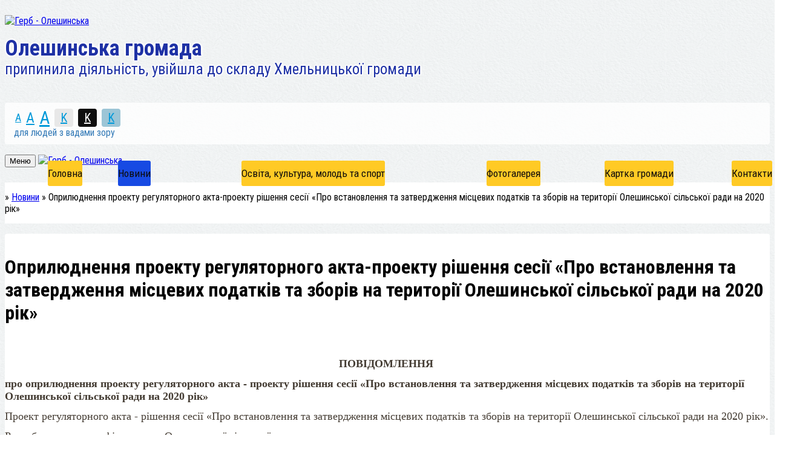

--- FILE ---
content_type: text/html; charset=UTF-8
request_url: https://oleshynska-gromada.gov.ua/news/1555402094/
body_size: 12780
content:
<!DOCTYPE html>
<html lang="ua">
<head>
    <title>Оприлюднення проекту регуляторного акта-проекту рішення сесії «Про встановлення та затвердження місцевих податків та зборів на території Олешинської сільської ради на 2020 рік»</title>
    <meta name="description" content=". . ПОВІДОМЛЕННЯ . . про оприлюднення проекту регуляторного акта - проекту рішення сесії &laquo;Про встановлення та затвердження місцевих податків та зборів на території Олешинської сільської ради на 2020 рік&raquo;. . Проект регулятор">
    <meta name="keywords" content="Оприлюднення, проекту, регуляторного, акта-проекту, рішення, сесії, «Про, встановлення, та, затвердження, місцевих, податків, та, зборів, на, території, Олешинської, сільської, ради, на, 2020, рік»">
    <meta charset="utf-8">
	
	
	<link rel="apple-touch-icon" sizes="57x57" href="https://gromada.org.ua/apple-icon-57x57.png">
	<link rel="apple-touch-icon" sizes="60x60" href="https://gromada.org.ua/apple-icon-60x60.png">
	<link rel="apple-touch-icon" sizes="72x72" href="https://gromada.org.ua/apple-icon-72x72.png">
	<link rel="apple-touch-icon" sizes="76x76" href="https://gromada.org.ua/apple-icon-76x76.png">
	<link rel="apple-touch-icon" sizes="114x114" href="https://gromada.org.ua/apple-icon-114x114.png">
	<link rel="apple-touch-icon" sizes="120x120" href="https://gromada.org.ua/apple-icon-120x120.png">
	<link rel="apple-touch-icon" sizes="144x144" href="https://gromada.org.ua/apple-icon-144x144.png">
	<link rel="apple-touch-icon" sizes="152x152" href="https://gromada.org.ua/apple-icon-152x152.png">
	<link rel="apple-touch-icon" sizes="180x180" href="https://gromada.org.ua/apple-icon-180x180.png">
	<link rel="icon" type="image/png" sizes="192x192"  href="https://gromada.org.ua/android-icon-192x192.png">
	<link rel="icon" type="image/png" sizes="32x32" href="https://gromada.org.ua/favicon-32x32.png">
	<link rel="icon" type="image/png" sizes="96x96" href="https://gromada.org.ua/favicon-96x96.png">
	<link rel="icon" type="image/png" sizes="16x16" href="https://gromada.org.ua/favicon-16x16.png">
	<link rel="manifest" href="https://gromada.org.ua/manifest.json">
	<meta name="msapplication-TileColor" content="#ffffff">
	<meta name="msapplication-TileImage" content="https://gromada.org.ua/ms-icon-144x144.png">
	<meta name="theme-color" content="#ffffff">
	
	<meta name="language" content="UA">
    
	    <link rel="canonical" href="https://oleshynska.gromada.org.ua/news/1555402094/">
	<meta name="robots" content="noindex, nofollow">
    	
                    <meta http-equiv="X-UA-Compatible" content="IE=edge">
    <meta name="viewport" content="width=device-width, initial-scale=1">
	
		<meta property="og:image" content="https://rada.info/upload/users_files/04403769/8c22da299a51c65ae255c5b46d9dded9.png">
	<meta property="og:image:width" content="700"> 
	<meta property="og:image:height" content="480">
			
	
    <script src="//ajax.googleapis.com/ajax/libs/jquery/1.11.3/jquery.min.js"></script>
		<script src="//maps.googleapis.com/maps/api/js?key=AIzaSyBRPnDEm8A6I2VnetFBS1cK1vvtac5VM44&amp;v=3.12&amp;sensor=false"></script>
	<script src="//cdnjs.cloudflare.com/ajax/libs/leaflet/0.7.3/leaflet.js"></script>
	<script src="//gromada.org.ua/themes/default/js/leaflet.markercluster.js"></script>
	<script src="//gromada.org.ua/themes/default/js/Leaflet.MakiMarkers.js"></script>
	<script src="//gromada.org.ua/themes/default/js/leaflet.label.js"></script>
	<script src="//gromada.org.ua/themes/default/js/tile/Bing.js"></script>
	<script src="//gromada.org.ua/themes/default/js/tile/Google.js"></script>
    <link rel="stylesheet" href="//maxcdn.bootstrapcdn.com/bootstrap/3.3.5/css/bootstrap.min.css">
    <link href='//fonts.googleapis.com/css?family=Roboto+Condensed:400,700,400italic,700italic&subset=latin,cyrillic,cyrillic-ext' rel='stylesheet' type='text/css'>
	<link rel="stylesheet" href="//maxcdn.bootstrapcdn.com/font-awesome/4.4.0/css/font-awesome.min.css">
	<link rel="stylesheet" href="//cdnjs.cloudflare.com/ajax/libs/leaflet/0.7.3/leaflet.css" />
	<link rel="stylesheet" href="//cdnjs.cloudflare.com/ajax/libs/jasny-bootstrap/3.1.3/css/jasny-bootstrap.min.css">
    <link rel="stylesheet" type="text/css" href="//gromada.org.ua/themes/default/css/MarkerCluster.Default.css" />
    <link rel="stylesheet" type="text/css" href="//gromada.org.ua/themes/default/css/MarkerCluster.css" />
    <link rel="stylesheet" type="text/css" href="//gromada.org.ua/themes/default/css/leaflet.label.css" />
    <link rel="stylesheet" type="text/css" href="//gromada.org.ua/themes/default/css/bootstrap-select.min.css" />
	    <link rel="stylesheet" type="text/css" href="//gromada.org.ua/themes/default/css/sweetalert.min.css">	
		
	
    <link rel="stylesheet" href="//gromada.org.ua/themes/default/css/style.css">
	
		
    <!--[if lt IE 9]>
    <script src="https://oss.maxcdn.com/html5shiv/3.7.2/html5shiv.min.js"></script>
    <script src="https://oss.maxcdn.com/respond/1.4.2/respond.min.js"></script>
    <![endif]-->
	<style type="text/css">
		
			body {
				
									background: url(//gromada.org.ua/themes/default/img/bg/handmadepaper.png);
								
			}
			.navbar-default .navbar-nav > li > a {
								color: #0d0c0c;
												background: #ffca25;
							}			
			.navbar-default .navbar-nav > .active > a, .navbar-default .navbar-nav > .active > a:focus, .navbar-default .navbar-nav > .active > a:hover {
								background: #174ae3;
												color: #0d0c0c;
							}			
			.navbar-default .navbar-nav > li > a:focus, .navbar-default .navbar-nav > li > a:hover, .navbar-default .navbar-nav > li > a.active {
								background: #174ae3;								color: #0d0c0c;
							}
			.navbar-default .navbar-nav > .open > a, .navbar-default .navbar-nav > .open > a:focus, .navbar-default .navbar-nav > .open > a:hover {
								background: #174ae3;
												color: #0d0c0c;
							}
			.navbar-default .navbar-nav .open .dropdown-menu {
								color: #0d0c0c;
												background: #174ae3;
							}
			.navbar-default .navbar-nav .open .dropdown-menu > li > a:focus, .navbar-default .navbar-nav .open .dropdown-menu > li > a:hover {
								background-color: #ffca25;
							}
			.dropdown-menu > li > a {
								color: #ffffff;
							}
		.navbar-fixed-top {
						background: #ffca25;
					}			
			.navbar-fixed-top .navbar-toggle .icon-bar {
				background: #fff;
			}			
			.navbar-fixed-top .navbar-toggle:focus, .navbar-fixed-top .navbar-toggle:hover {
								background: #174ae3;
												border-color: #ffca25;
							}			
			.navbar-fixed-top .navbar-toggle:focus .icon-bar, .navbar-fixed-top .navbar-toggle:hover .icon-bar {
								background: #ffca25 !important;
							}
		.navbar-fixed-top .navbar-nav > .active > a, .navbar-fixed-top .navbar-nav > .active > a:focus, .navbar-fixed-top .navbar-nav > .active > a:hover {
						background: #174ae3;
					}
		#right_menu .panel-default > .panel-heading {
						background: #147ae3;
					}
		#right_menu .panel-default > .panel-heading a {
						color: #ffffff;
					}		
		#right_menu .panel-default > .panel-heading:hover, #right_menu .panel-default > .panel-heading.active {
						background: #174ae3;		}		
		#right_menu .panel-default > .panel-heading:hover a {
						color: #0d0c0c;
					}
		#right_menu .panel-default > .panel-heading button {
						border-left-color: #ffffff;
					}
		
		
					</style>
	
	
</head>
<body>


	<div class="container">
		
		<div class="row header" style="background-image: url(https://rada.info/upload/users_files/04403769/backgrounds/_DSC0020.jpg);">
			<div class="hr hidden-xs"></div>
			<div class="col-sm-2 hidden-xs hidden-sm logo">
				<a href="https://oleshynska-gromada.gov.ua/">
										<img id="logo" src="https://rada.info/upload/users_files/04403769/gerb/hmelnyckiy-rayon_1.png" alt="Герб - Олешинська" class="img-responsive">
									</a>
			</div>
			<div class="col-md-7 col-sm-7 col-xs-12 slogan m-top-md">
				<div class="slogan_1 text-uppercase" style="color: #1e31a5;">
											Олешинська громада									</div>
				<div class="slogan_2" style="color: #1e31a5;">
					припинила діяльність, увійшла до складу Хмельницької громади
				</div>
			</div>
			<div class="clearfix visible-xs m-bottom-md"></div>
			<div class="col-md-3 col-sm-5 m-top-md header-right">
				<div class="row">
					<div class="col-xs-12 col-sm-12 text-right socials">
						
						<div id="google_translate_element" class="show_lang_block hidden-xs"></div>
						
						<a class="hidden-xs" href="//gromada.org.ua/rss/17271/" rel="nofollow" target="_blank"><i class="fa fa-rss-square fa-3x" style="color: #1e31a5;"></i></a>
						
					</div>
					<div class="col-xs-12 hidden-xs">
						<div class="text-right m-top-xs m-bottom-sm special_control">
							<div class="row">
								<div class="col-xs-12 control_button">
									<a href="//alt.oleshynska-gromada.gov.ua/?view=text-small" class="text-small" rel="nofollow">A</a>
									<a href="//alt.oleshynska-gromada.gov.ua/?view=text-medium" class="text-medium" rel="nofollow">A</a>
									<a href="//alt.oleshynska-gromada.gov.ua/?view=text-large" class="text-large" rel="nofollow">A</a>		
																		<a href="//alt.oleshynska-gromada.gov.ua/?view=text-color-normal" class="text-color-normal" rel="nofollow">K</a>
									<a href="//alt.oleshynska-gromada.gov.ua/?view=text-color-inverse" class="text-color-inverse" rel="nofollow">K</a>
									<a href="//alt.oleshynska-gromada.gov.ua/?view=text-color-colored" class="text-color-colored" rel="nofollow">K</a>
								</div>
								<div class="col-xs-12 for_people">
																		для людей з вадами зору
																	</div>
							</div>
						</div>
					</div>
				</div>
			</div>
			<div class="clearfix"></div>
		</div>
			
		<div class="row menu m-top-md" id="top_vip_menu">
			<nav class="navbar navbar-default navbar-static-top" role="navigation">
				<div class="navbar-header">
					<button type="button" class="navbar-toggle collapsed" data-toggle="collapse" data-target="#top_vip_menu_collapse">
						<span class="sr-only">Меню</span>
						<span class="icon-bar"></span>
						<span class="icon-bar"></span>
						<span class="icon-bar"></span>
					</button>
					<a class="navbar-brand visible-xs" href="/"><img src="https://rada.info/upload/users_files/04403769/gerb/hmelnyckiy-rayon_1.png" alt="Герб - Олешинська"></a>
					
					<a href="#" id="show_lang_block"><i class="fa fa-globe fa-2x"></i></a>
					
					<div class="header_socials visible-xs">
						
						<a href="//www.facebook.com/radainfo" rel="nofollow" target="_blank"><span class="fa-stack fa-md"><i class="fa fa-circle-thin fa-stack-2x"></i><i class="fa fa-facebook fa-stack-1x"></i></span></a>
						
						<a href="//www.youtube.com/radainfo" rel="nofollow" target="_blank"><span class="fa-stack fa-md"><i class="fa fa-circle-thin fa-stack-2x"></i><i class="fa fa-youtube fa-stack-1x"></i></span></a>
						
						<a href="//gromada.org.ua/rss/17271/" rel="nofollow" target="_blank"><span class="fa-stack fa-md"><i class="fa fa-circle-thin fa-stack-2x"></i><i class="fa fa-rss fa-stack-1x"></i></span></a>
						
					</div>
						
				</div>
				<div class="collapse navbar-collapse" id="top_vip_menu_collapse">
					<ul class="nav navbar-nav">
												<li class="">
							<a href="https://oleshynska-gromada.gov.ua/main/">Головна</a>
													</li>
												<li class="">
							<a href="https://oleshynska-gromada.gov.ua/news/" class="active">Новини</a>
													</li>
												<li class="">
							<a href="https://oleshynska-gromada.gov.ua/more_news/">Освіта, культура, молодь та спорт</a>
													</li>
												<li class="">
							<a href="https://oleshynska-gromada.gov.ua/photo/">Фотогалерея</a>
													</li>
												<li class="">
							<a href="https://oleshynska-gromada.gov.ua/structure/">Картка громади</a>
													</li>
												<li class="">
							<a href="https://oleshynska-gromada.gov.ua/feedback/">Контакти</a>
													</li>
																	</ul>
				</div>
			</nav>
		</div>
		  
				
	</div>	

	<div class="bread_crumbs m-top-xs">
		<div class="container">
			<div class="">
				<div xmlns:v="http://rdf.data-vocabulary.org/#">
					<a href="https://oleshynska-gromada.gov.ua/" title="Головна сторінка"><i class="fas fa-home"></i></a> &raquo; <a href="https://oleshynska-gromada.gov.ua/news/" aria-current="page">Новини</a>  &raquo; <span>Оприлюднення проекту регуляторного акта-проекту рішення сесії «Про встановлення та затвердження місцевих податків та зборів на території Олешинської сільської ради на 2020 рік»</span>
				</div>
			</div>
		</div>
	</div>

	<div class="container">
				
		<div class="row">
			<div class="col-md-9 col-md-push-3">
				<main class="m-top-md">
					<div class="content_block">
						<div class="col-xs-12">
																								<h1>Оприлюднення проекту регуляторного акта-проекту рішення сесії «Про встановлення та затвердження місцевих податків та зборів на території Олешинської сільської ради на 2020 рік»</h1>


<div id="content_block">
    
	<p align="center" style="margin-top:9.0pt; margin-right:0cm; margin-bottom:9.0pt; margin-left:0cm; text-align:center"><span style="font-family:Times New Roman,Times,serif;"><span style="font-size:18px;"><img alt="" src="https://rada.info/upload/users_files/04403769/8c22da299a51c65ae255c5b46d9dded9.png" style="width: 250px; height: 171px;" /></span></span></p>

<p align="center" style="margin-top:9.0pt; margin-right:0cm; margin-bottom:9.0pt; margin-left:0cm; text-align:center"><span style="font-family:Times New Roman,Times,serif;"><span style="font-size:18px;"><b><span style="color:#433b32">ПОВІДОМЛЕННЯ&nbsp;</span></b></span></span></p>

<p style="margin: 9pt 0cm;"><span style="font-family:Times New Roman,Times,serif;"><span style="font-size:18px;"><b><span style="color:#433b32">про оприлюднення проекту регуляторного акта - проекту рішення сесії &laquo;Про встановлення та затвердження місцевих податків та зборів на території Олешинської сільської ради на 2020 рік&raquo;</span></b></span></span></p>

<p style="margin-top:9.0pt; margin-right:0cm; margin-bottom:9.0pt; margin-left:0cm; text-align:justify"><span style="font-family:Times New Roman,Times,serif;"><span style="font-size:18px;"><span style="color:#433b32">Проект регуляторного акта -&nbsp;рішення сесії &laquo;Про встановлення та затвердження місцевих податків та зборів на території Олешинської сільської ради на 2020 рік&raquo;.</span></span></span></p>

<p style="margin-top:9.0pt; margin-right:0cm; margin-bottom:9.0pt; margin-left:0cm; text-align:justify"><span style="font-family:Times New Roman,Times,serif;"><span style="font-size:18px;"><span style="color:#433b32">Розробник проекту&nbsp;- фінансист &nbsp;&nbsp;&nbsp;Олешинської сільської ради.</span></span></span></p>

<p style="margin-top:9.0pt; margin-right:0cm; margin-bottom:9.0pt; margin-left:0cm; text-align:justify"><span style="font-family:Times New Roman,Times,serif;"><span style="font-size:18px;"><span style="color:#433b32">Мета проекту&nbsp;- встановлення на території Олешинської сільської ради місцевих податків та зборів у відповідності до Податкового кодексу України та з урахуванням вимог Закону України &laquo;Про засади державної&nbsp; регуляторної політики у сфері господарської діяльності&raquo;.</span></span></span></p>

<p style="margin-top:9.0pt; margin-right:0cm; margin-bottom:9.0pt; margin-left:0cm; text-align:justify"><span style="font-family:Times New Roman,Times,serif;"><span style="font-size:18px;"><span style="color:#433b32">Пропозиції та зауваження приймаються розробником проекту в письмовій формі за поштовою адресою: </span>31312<span style="color:#433b32">, с. Олешин, вул. Козацька, 8;</span></span></span></p>

<p style="margin-top:9.0pt; margin-right:0cm; margin-bottom:9.0pt; margin-left:0cm; text-align:justify"><span style="font-family:Times New Roman,Times,serif;"><span style="font-size:18px;"><span style="color:#433b32">Строк отримання пропозицій та зауважень до проекту регуляторного акта становить 1 (один) місяць з дня його оприлюднення в друкованих ЗМІ.</span></span></span></p>

<p style="margin:0cm; margin-bottom:.0001pt; text-align:justify; margin-right:0cm; margin-left:0cm"><span style="font-family:Times New Roman,Times,serif;"><span style="font-size:18px;"><span style="color:#433b32">З проектом рішення та аналізом регуляторного впливу можна ознайомитися&nbsp; на офіційному веб-сайті Олешинської сільської ради &nbsp;</span><u><span style="color:blue">https://oleshynska-gromada.gov.ua</span></u><span style="color:#433b32"> в рубриці &ldquo;Регуляторні акти&rdquo; &nbsp;</span></span></span></p>
    
	<div class="clearfix"></div>
	
	<hr>
	
	<div id="fb-root"></div>
	<script>(function(d, s, id) {
	  var js, fjs = d.getElementsByTagName(s)[0];
	  if (d.getElementById(id)) return;
	  js = d.createElement(s); js.id = id;
	  js.src = "//connect.facebook.net/uk_UA/sdk.js#xfbml=1&version=v2.8";
	  fjs.parentNode.insertBefore(js, fjs);
	}(document, 'script', 'facebook-jssdk'));</script>

	<div class="fb-share-button" data-layout="box_count" data-size="large" data-mobile-iframe="true"><a class="fb-xfbml-parse-ignore" target="_blank" href="https://gromada.org.ua/gromada/oleshynska/news/1555402094/">Поширити</a></div>
			
	<hr>
	
	<div class="clearfix"></div>
	
	    
	<div class="clearfix"></div>

    <p><a href="https://oleshynska-gromada.gov.ua/news/">&laquo; повернутися до списку новин</a></p>

</div>

																						
						</div>
						<div class="clearfix"></div>
					</div>
				</main>
			</div>
			<div class="col-md-3 col-md-pull-9">
				<aside class="m-top-md">
					
										<div class="sidebar_block panel-group" id="right_menu" role="tablist" aria-multiselectable="true">
												<div class="panel panel-default">
							<div class="panel-heading" role="tab" id="sort_25231">
								<div class="btn-group">
									<a href="https://oleshynska-gromada.gov.ua/sklikannya-vii-13-34-58-16-01-2018/">Рішення сесій VII скликання</a>
																		<button class="btn collapsed" role="button" data-toggle="collapse" data-parent="#right_menu" href="#collapse_25231" aria-expanded="false" aria-controls="collapse_25231"><span class="caret"></span></button>
																	</div>
							</div>
														<div id="collapse_25231" class="panel-collapse collapse" role="tabpanel" aria-labelledby="sort_25231">
								<ul>
																		<li id="sort_25232">
										<a href="https://oleshynska-gromada.gov.ua/sesiya-i-13-36-02-16-01-2018/">СЕСІЯ I</a>
									</li>
																		<li id="sort_25233">
										<a href="https://oleshynska-gromada.gov.ua/sesiya-ii-13-37-25-16-01-2018/">СЕСІЯ II</a>
									</li>
																		<li id="sort_28572">
										<a href="https://oleshynska-gromada.gov.ua/sesiya-iii-20-04-34-16-02-2018/">СЕСІЯ ІІІ</a>
									</li>
																		<li id="sort_29764">
										<a href="https://oleshynska-gromada.gov.ua/sesiya-iv-16-41-39-27-02-2018/">СЕСІЯ IV</a>
									</li>
																		<li id="sort_31636">
										<a href="https://oleshynska-gromada.gov.ua/sesiya-v-10-54-15-15-03-2018/">СЕСІЯ V</a>
									</li>
																		<li id="sort_35142">
										<a href="https://oleshynska-gromada.gov.ua/sesiya-vi-1523883268/">СЕСІЯ VI</a>
									</li>
																		<li id="sort_36942">
										<a href="https://oleshynska-gromada.gov.ua/sesiya-vii-1525789027/">СЕСІЯ VII</a>
									</li>
																		<li id="sort_40077">
										<a href="https://oleshynska-gromada.gov.ua/sesiya-viii-1528874476/">СЕСІЯ VIII</a>
									</li>
																		<li id="sort_44066">
										<a href="https://oleshynska-gromada.gov.ua/sesiya-ix-1532610580/">СЕСІЯ IX</a>
									</li>
																		<li id="sort_44987">
										<a href="https://oleshynska-gromada.gov.ua/sesiya-x-1534146352/">СЕСІЯ X</a>
									</li>
																		<li id="sort_46289">
										<a href="https://oleshynska-gromada.gov.ua/sesiya-xi-1535696334/">СЕСІЯ XI</a>
									</li>
																		<li id="sort_46840">
										<a href="https://oleshynska-gromada.gov.ua/sesiya-xii-1536576562/">СЕСІЯ XII</a>
									</li>
																		<li id="sort_47215">
										<a href="https://oleshynska-gromada.gov.ua/sesiya-xiii-1537247570/">СЕСІЯ XIII</a>
									</li>
																		<li id="sort_49910">
										<a href="https://oleshynska-gromada.gov.ua/sesiya-xiv-1540380950/">СЕСІЯ XIV</a>
									</li>
																		<li id="sort_51392">
										<a href="https://oleshynska-gromada.gov.ua/sesiya-xv-1542872231/">СЕСІЯ XV</a>
									</li>
																		<li id="sort_53124">
										<a href="https://oleshynska-gromada.gov.ua/sesiya-xvi-1545244014/">СЕСІЯ XVI</a>
									</li>
																		<li id="sort_53715">
										<a href="https://oleshynska-gromada.gov.ua/sesiya-xvii-1545976418/">СЕСІЯ XVII</a>
									</li>
																		<li id="sort_56888">
										<a href="https://oleshynska-gromada.gov.ua/sesiya-xviii-1549264692/">СЕСІЯ XVIII</a>
									</li>
																		<li id="sort_60370">
										<a href="https://oleshynska-gromada.gov.ua/sesiya-xix-1551789844/">СЕСІЯ XIX</a>
									</li>
																		<li id="sort_63528">
										<a href="https://oleshynska-gromada.gov.ua/sesiya-xx-1554875735/">СЕСІЯ XX</a>
									</li>
																		<li id="sort_67631">
										<a href="https://oleshynska-gromada.gov.ua/sesiya-xxi-1559893753/">СЕСІЯ XXІ</a>
									</li>
																		<li id="sort_68251">
										<a href="https://oleshynska-gromada.gov.ua/sesiya-xxii-1560833465/">СЕСІЯ XXІІ</a>
									</li>
																		<li id="sort_69047">
										<a href="https://oleshynska-gromada.gov.ua/sesiya-xxiii-1561958872/">СЕСІЯ XXIII</a>
									</li>
																		<li id="sort_70921">
										<a href="https://oleshynska-gromada.gov.ua/sesiya-hhiv-1563776073/">СЕСІЯ ХХІV</a>
									</li>
																		<li id="sort_73646">
										<a href="https://oleshynska-gromada.gov.ua/cesiya-xxv-1565848436/">CЕСІЯ XXV</a>
									</li>
																		<li id="sort_75781">
										<a href="https://oleshynska-gromada.gov.ua/sesiya-xxvi-1569234626/">СЕСІЯ XXVI</a>
									</li>
																		<li id="sort_80263">
										<a href="https://oleshynska-gromada.gov.ua/sesiya-xxvii-1574236059/">СЕСІЯ XXVIІ</a>
									</li>
																		<li id="sort_83517">
										<a href="https://oleshynska-gromada.gov.ua/sesiya-xxviii-1577103269/">СЕСІЯ XXVIII</a>
									</li>
																		<li id="sort_88767">
										<a href="https://oleshynska-gromada.gov.ua/cesiya-xxix-1582735048/">CЕСІЯ XXIX</a>
									</li>
																		<li id="sort_90826">
										<a href="https://oleshynska-gromada.gov.ua/cesiya-xxx-1585051001/">CЕСІЯ XXX</a>
									</li>
																		<li id="sort_94371">
										<a href="https://oleshynska-gromada.gov.ua/cesiya-xxx-1590131699/">CЕСІЯ XXXI</a>
									</li>
																		<li id="sort_94373">
										<a href="https://oleshynska-gromada.gov.ua/cesiya-xxxii-1590132061/">CЕСІЯ XXXII</a>
									</li>
																		<li id="sort_97803">
										<a href="https://oleshynska-gromada.gov.ua/sesiya-hhxiii-1594281896/">СЕСІЯ ХХXIII</a>
									</li>
																		<li id="sort_98474">
										<a href="https://oleshynska-gromada.gov.ua/sesiya-hhxiv-1595243855/">СЕСІЯ ХХXIV</a>
									</li>
																		<li id="sort_100023">
										<a href="https://oleshynska-gromada.gov.ua/sesiya-hhxv-1598442292/">СЕСІЯ ХХXV</a>
									</li>
																		<li id="sort_100027">
										<a href="https://oleshynska-gromada.gov.ua/sesiya-hhxvi-1598443437/">СЕСІЯ ХХXVI</a>
									</li>
																		<li id="sort_101308">
										<a href="https://oleshynska-gromada.gov.ua/sesiya-hhxvii-1600322310/">СЕСІЯ ХХXVII</a>
									</li>
																		<li id="sort_102644">
										<a href="https://oleshynska-gromada.gov.ua/n-1602239792/">СЕСІЯ ХХXVIII</a>
									</li>
																		<li id="sort_103127">
										<a href="https://oleshynska-gromada.gov.ua/sesiya-hhxix-1603347758/">СЕСІЯ ХХXIX</a>
									</li>
																		<li id="sort_103555">
										<a href="https://oleshynska-gromada.gov.ua/sesiya-hhxx-1603866685/">СЕСІЯ ХХXX</a>
									</li>
																		<li id="sort_104353">
										<a href="https://oleshynska-gromada.gov.ua/sesiya-hhxxi-1604560523/">СЕСІЯ ХХXXI</a>
									</li>
																		<li id="sort_106805">
										<a href="https://oleshynska-gromada.gov.ua/sesiya-hhxxii-1605527623/">СЕСІЯ ХХXXII</a>
									</li>
																										</ul>
							</div>
													</div>
												<div class="panel panel-default">
							<div class="panel-heading" role="tab" id="sort_25230">
								<div class="btn-group">
									<a href="https://oleshynska-gromada.gov.ua/rishennya-vikonavchogo-komitetu-13-30-31-16-01-2018/">Рішення виконавчого комітету</a>
																		<button class="btn collapsed" role="button" data-toggle="collapse" data-parent="#right_menu" href="#collapse_25230" aria-expanded="false" aria-controls="collapse_25230"><span class="caret"></span></button>
																	</div>
							</div>
														<div id="collapse_25230" class="panel-collapse collapse" role="tabpanel" aria-labelledby="sort_25230">
								<ul>
																		<li id="sort_47667">
										<a href="https://oleshynska-gromada.gov.ua/rishennya-vikonavchogo-komitetu-vid-25012018-1537792085/">Рішення виконавчого комітету від 25.01.2018</a>
									</li>
																		<li id="sort_47668">
										<a href="https://oleshynska-gromada.gov.ua/rishennya-vikonavchogo-komitetu-vid-22022018-1537792110/">Рішення виконавчого комітету від 22.02.2018</a>
									</li>
																		<li id="sort_47652">
										<a href="https://oleshynska-gromada.gov.ua/rishennya-vikonavchogo-komitetu-vid-29032018-1537783481/">Рішення виконавчого комітету від 29.03.2018</a>
									</li>
																		<li id="sort_47551">
										<a href="https://oleshynska-gromada.gov.ua/rishennya-vikonavchogo-komitetu-26042018-1537512961/">Рішення виконавчого комітету від 26.04.2018</a>
									</li>
																		<li id="sort_47631">
										<a href="https://oleshynska-gromada.gov.ua/rishennya-vikonavchogo-komitetu-vid-11052018-1537770666/">Рішення виконавчого комітету від 11.05.2018</a>
									</li>
																		<li id="sort_47632">
										<a href="https://oleshynska-gromada.gov.ua/rishennya-vikonavchogo-komitetu-vid-31052018-1537770884/">Рішення виконавчого комітету від 31.05.2018</a>
									</li>
																		<li id="sort_47634">
										<a href="https://oleshynska-gromada.gov.ua/rishennya-vikonavchogo-komitetu-vid-27062018-1537771404/">Рішення виконавчого комітету від 27.06.2018</a>
									</li>
																		<li id="sort_48019">
										<a href="https://oleshynska-gromada.gov.ua/rishennya-vikonavchogo-komitetu-vid-26072018-1538111880/">Рішення виконавчого комітету від 26.07.2018</a>
									</li>
																		<li id="sort_48020">
										<a href="https://oleshynska-gromada.gov.ua/rishennya-vikonavchogo-komitetu-vid-30082018-1538111909/">Рішення виконавчого комітету від 30.08.2018</a>
									</li>
																		<li id="sort_54086">
										<a href="https://oleshynska-gromada.gov.ua/rishennya-vikonavchogo-komitetu-vid-27092018-1546591487/">Рішення виконавчого комітету від 27.09.2018</a>
									</li>
																		<li id="sort_54088">
										<a href="https://oleshynska-gromada.gov.ua/rishennya-vikonavchogo-komitetu-vid-25102018-1546591612/">Рішення виконавчого комітету від 25.10.2018</a>
									</li>
																		<li id="sort_54089">
										<a href="https://oleshynska-gromada.gov.ua/rishennya-vikonavchogo-komitetu-vid-29112018-1546591666/">Рішення виконавчого комітету від 29.11.2018</a>
									</li>
																		<li id="sort_54090">
										<a href="https://oleshynska-gromada.gov.ua/rishennya-vikonavchogo-komitetu-vid-27122018-1546591713/">Рішення виконавчого комітету від 27.12.2018</a>
									</li>
																		<li id="sort_58907">
										<a href="https://oleshynska-gromada.gov.ua/rishennya-vikonavchogo-komitetu-vid-31012019-1550577907/">Рішення виконавчого комітету від 31.01.2019</a>
									</li>
																		<li id="sort_65088">
										<a href="https://oleshynska-gromada.gov.ua/rishennya-vikonavchogo-komitetu-vid-28022019-1557119017/">Рішення виконавчого комітету від 28.02.2019</a>
									</li>
																		<li id="sort_65089">
										<a href="https://oleshynska-gromada.gov.ua/rishenenya-vikonavchogo-komitetu-vid-26032019-1557120433/">Рішення виконавчого комітету від 26.03.2019</a>
									</li>
																		<li id="sort_65658">
										<a href="https://oleshynska-gromada.gov.ua/rishennya-vikonavchogo-komitetu-vid-25042019-1557725295/">Рішення виконавчого комітету від 25.04.2019</a>
									</li>
																		<li id="sort_67745">
										<a href="https://oleshynska-gromada.gov.ua/rishennya-vikonavchogo-komitetu-vid-30052019-1560163639/">Рішення виконавчого комітету від 30.05.2019</a>
									</li>
																		<li id="sort_70247">
										<a href="https://oleshynska-gromada.gov.ua/rishennya-vikonavchogo-komitetu-vid-18062019-1563253586/">Рішення виконавчого комітету від 18.06.2019</a>
									</li>
																		<li id="sort_90080">
										<a href="https://oleshynska-gromada.gov.ua/rishennya-vikonavchogo-komitetu-vid-31072019-1584351133/">Рішення виконавчого комітету від 31.07.2019</a>
									</li>
																		<li id="sort_90081">
										<a href="https://oleshynska-gromada.gov.ua/rishennya-vikonavchogo-komitetu-vid-29082019-1584351169/">Рішення виконавчого комітету від 29.08.2019</a>
									</li>
																		<li id="sort_90082">
										<a href="https://oleshynska-gromada.gov.ua/rishennya-vikonavchogo-komitetu-vid-26092019-1584351205/">Рішення виконавчого комітету від 26.09.2019</a>
									</li>
																		<li id="sort_90083">
										<a href="https://oleshynska-gromada.gov.ua/rishennya-vikonavchogo-komitetu-vid-17102019-1584351248/">Рішення виконавчого комітету від 17.10.2019</a>
									</li>
																		<li id="sort_90084">
										<a href="https://oleshynska-gromada.gov.ua/rishennya-vikonavchogo-komitetu-vid-28112019-1584351291/">Рішення виконавчого комітету від 28.11.2019</a>
									</li>
																		<li id="sort_90085">
										<a href="https://oleshynska-gromada.gov.ua/rishennya-vikonavchogo-komitetu-vid-26122019-1584351329/">Рішення виконавчого комітету від 26.12.2019</a>
									</li>
																		<li id="sort_86784">
										<a href="https://oleshynska-gromada.gov.ua/rishennya-vikonavchogo-komitetu-vid-23012020-roku-1580987280/">Рішення виконавчого комітету від 23.01.2020 року</a>
									</li>
																		<li id="sort_91668">
										<a href="https://oleshynska-gromada.gov.ua/rishennya-vikonavchogo-komitetu-vid-28022020-1585815128/">Рішення виконавчого комітету від 28.02.2020</a>
									</li>
																		<li id="sort_91669">
										<a href="https://oleshynska-gromada.gov.ua/rishennya-vikonavchogo-komitetu-vid-30032020-1585815170/">Рішення виконавчого комітету від 30.03.2020</a>
									</li>
																		<li id="sort_92950">
										<a href="https://oleshynska-gromada.gov.ua/rishennya-vikonavchogo-komitetu-vid-16042020-1588148439/">Рішення виконавчого комітету від 16.04.2020</a>
									</li>
																		<li id="sort_92951">
										<a href="https://oleshynska-gromada.gov.ua/rishennya-vikonavchogo-komitetu-vid-22042020-1588148521/">Рішення виконавчого комітету від 22.04.2020</a>
									</li>
																		<li id="sort_92952">
										<a href="https://oleshynska-gromada.gov.ua/rishennya-vikonavchogo-komitetu-vid-29042020-1588149142/">Рішення виконавчого комітету від 29.04.2020</a>
									</li>
																		<li id="sort_97567">
										<a href="https://oleshynska-gromada.gov.ua/rishennya-vikonavchogo-komitetu-vid-28052020-1594024033/">Рішення виконавчого комітету від 28.05.2020</a>
									</li>
																		<li id="sort_97377">
										<a href="https://oleshynska-gromada.gov.ua/rishennya-vikonavchogo-komitetu-vid-25062020-1593692232/">Рішення виконавчого комітету від 25.06.2020</a>
									</li>
																										</ul>
							</div>
													</div>
												<div class="panel panel-default">
							<div class="panel-heading" role="tab" id="sort_27846">
								<div class="btn-group">
									<a href="https://oleshynska-gromada.gov.ua/proekti-rishen-15-26-34-12-02-2018/">Проекти рішень</a>
																		<button class="btn collapsed" role="button" data-toggle="collapse" data-parent="#right_menu" href="#collapse_27846" aria-expanded="false" aria-controls="collapse_27846"><span class="caret"></span></button>
																	</div>
							</div>
														<div id="collapse_27846" class="panel-collapse collapse" role="tabpanel" aria-labelledby="sort_27846">
								<ul>
																		<li id="sort_27990">
										<a href="https://oleshynska-gromada.gov.ua/poryadok-dennij-iii-pozachergovoi-sesii-oleshinskoi-silskoi-radi-vii-sklikannya-13-20-44-13-02-2018/">СЕСІЯ ІІІ</a>
									</li>
																		<li id="sort_32932">
										<a href="https://oleshynska-gromada.gov.ua/poryadok-dennij-v-chergovoi-sesii-oleshinskoi-silskoi-radi-vii-sklikannya-1522051574/">СЕСІЯ V</a>
									</li>
																		<li id="sort_40254">
										<a href="https://oleshynska-gromada.gov.ua/proekti-rishen-viii-pozachergovoi-sesii-silskoi-radi-radi-vii-sklikannya-15-chervnya-2018-roku-1528975468/">СЕСІЯ VIII</a>
									</li>
																		<li id="sort_44102">
										<a href="https://oleshynska-gromada.gov.ua/proekt-rishennya-ix-chergovoi-sesii-pro-zatverdzhennya-tipovogo-kontraktu-z-kerivnikom-zagalnoosvitnogo-navchalnogo-zakladu-navchalnovihovnogo-komplek/">СЕСІЯ  IX</a>
									</li>
																		<li id="sort_46055">
										<a href="https://oleshynska-gromada.gov.ua/sesiya-xi-1535530018/">СЕСІЯ XI</a>
									</li>
																		<li id="sort_46841">
										<a href="https://oleshynska-gromada.gov.ua/sesiya-xii-1536576593/">СЕСІЯ XII</a>
									</li>
																		<li id="sort_49807">
										<a href="https://oleshynska-gromada.gov.ua/sesiya-xiv-1540280387/">СЕСІЯ XIV</a>
									</li>
																		<li id="sort_51852">
										<a href="https://oleshynska-gromada.gov.ua/sesiya-xvi-1543419701/">СЕСІЯ XVI</a>
									</li>
																		<li id="sort_56890">
										<a href="https://oleshynska-gromada.gov.ua/sesiya-xviii-1549264853/">СЕСІЯ XVIII</a>
									</li>
																		<li id="sort_58990">
										<a href="https://oleshynska-gromada.gov.ua/sesiya-xix-1550655046/">СЕСІЯ XIX</a>
									</li>
																		<li id="sort_63350">
										<a href="https://oleshynska-gromada.gov.ua/sesiya-xx-1554705202/">СЕСІЯ XX</a>
									</li>
																		<li id="sort_65087">
										<a href="https://oleshynska-gromada.gov.ua/sesiya-xxi-1557117953/">СЕСІЯ XXІ</a>
									</li>
																		<li id="sort_71012">
										<a href="https://oleshynska-gromada.gov.ua/sesiya-xxii-1563799299/">СЕСІЯ XXІІ</a>
									</li>
																		<li id="sort_70559">
										<a href="https://oleshynska-gromada.gov.ua/sesiya-hhiv-1563363326/">СЕСІЯ ХХІV</a>
									</li>
																		<li id="sort_75674">
										<a href="https://oleshynska-gromada.gov.ua/sesiyaxxvi-1568959002/">СЕСІЯ XXVI</a>
									</li>
																		<li id="sort_97706">
										<a href="https://oleshynska-gromada.gov.ua/sesiya-hhxiii-1594127007/">СЕСІЯ ХХXIII</a>
									</li>
																		<li id="sort_99474">
										<a href="https://oleshynska-gromada.gov.ua/sesiya-xxxv-1597141912/">СЕСІЯ XXXVI</a>
									</li>
																		<li id="sort_103192">
										<a href="https://oleshynska-gromada.gov.ua/sesiya-hhxx-1603437326/">СЕСІЯ ХХXX</a>
									</li>
																		<li id="sort_104920">
										<a href="https://oleshynska-gromada.gov.ua/sesiya-hhxxii-1605258150/">СЕСІЯ ХХXXII</a>
									</li>
																										</ul>
							</div>
													</div>
												<div class="panel panel-default">
							<div class="panel-heading" role="tab" id="sort_24820">
								<div class="btn-group">
									<a href="https://oleshynska-gromada.gov.ua/postijni-komisii-15-44-00-11-01-2018/">Постійні комісії</a>
																	</div>
							</div>
													</div>
												<div class="panel panel-default">
							<div class="panel-heading" role="tab" id="sort_24808">
								<div class="btn-group">
									<a href="https://oleshynska-gromada.gov.ua/vikonavchij-komitet-15-01-38-11-01-2018/">Виконавчий комітет</a>
																	</div>
							</div>
													</div>
												<div class="panel panel-default">
							<div class="panel-heading" role="tab" id="sort_50230">
								<div class="btn-group">
									<a href="https://oleshynska-gromada.gov.ua/normativnopravovi-akti-1540969521/">Нормативно-правові акти</a>
																		<button class="btn collapsed" role="button" data-toggle="collapse" data-parent="#right_menu" href="#collapse_50230" aria-expanded="false" aria-controls="collapse_50230"><span class="caret"></span></button>
																	</div>
							</div>
														<div id="collapse_50230" class="panel-collapse collapse" role="tabpanel" aria-labelledby="sort_50230">
								<ul>
																		<li id="sort_50232">
										<a href="https://oleshynska-gromada.gov.ua/instrukciya-z-pidgotovki-bjudzhetnih-zapitiv-oleshinskoi-silskoi-radi-na-2019-rik-ta-prognozu-na-20202021-roki-1540969648/">Інструкція з підготовки бюджетних запитів Олешинської сільської ради на 2019 рік та прогнозу на 2020-2021 роки</a>
									</li>
																		<li id="sort_53126">
										<a href="https://oleshynska-gromada.gov.ua/pro-zatverdzhennya-regulyatornih-aktiv-2019-rik-1545245717/">Про затвердження регуляторних актів 2019 рік</a>
									</li>
																										</ul>
							</div>
													</div>
												<div class="panel panel-default">
							<div class="panel-heading" role="tab" id="sort_45752">
								<div class="btn-group">
									<a href="https://oleshynska-gromada.gov.ua/regulyatorni-akti-1534916488/">Регуляторні акти</a>
																		<button class="btn collapsed" role="button" data-toggle="collapse" data-parent="#right_menu" href="#collapse_45752" aria-expanded="false" aria-controls="collapse_45752"><span class="caret"></span></button>
																	</div>
							</div>
														<div id="collapse_45752" class="panel-collapse collapse" role="tabpanel" aria-labelledby="sort_45752">
								<ul>
																		<li id="sort_45850">
										<a href="https://oleshynska-gromada.gov.ua/rishennya-№4-pro-miscevi-podatki-i-zbori-na-2019-rik-na-teritorii-oleshinskoi-silskoi-radi-viii-pozachergovoi-sesii-silskoi-radi-radi-vii-sklikannya-1/">Рішення №4 Про місцеві податки і збори на 2019 рік на території Олешинської сільської ради VIII позачергової сесії сільської ради ради VII скликання 15 червня 2018 року</a>
									</li>
																		<li id="sort_54141">
										<a href="https://oleshynska-gromada.gov.ua/rishennya-№7-pro-rozglyad-regulyatornogo-aktaproektu-rishennya-vikonvchogo-komitetu-oleshinskoi-silskoi-radi-pro-zatverdzhennya-tarifiv-na-komunalni-p/">Рішення №7 Про розгляд регуляторного акта-проекту рішення виконавчого комітету Олешинської сільської ради "Про затвердження тарифів на комунальні послуги"</a>
									</li>
																		<li id="sort_57375">
										<a href="https://oleshynska-gromada.gov.ua/pro-poryadok-prisvoennya-ta-zmini-poshtovih-adres-ob’ektam-neruhomogo-majna-vstanovlennya-ta-utrimannya-budinkovih-znakiv-na-teritorii-oleshinskoi-sil/">Рішення №5 «Про порядок присвоєння та зміни поштових адрес об’єктам нерухомого майна, встановлення та утримання будинкових  знаків на  території  Олешинської  сільської  ради»</a>
									</li>
																		<li id="sort_59008">
										<a href="https://oleshynska-gromada.gov.ua/pro-vnesennya-zmin-do-rishennya-№4-viii-pozachergovoi-sesii-vii-sklikannya-vid-15062018-roku-pro-miscevi-podatki-i-zbori-na-2019-rik-na-teritorii-oles/">Про внесення змін до рішення №4 VIII (позачергової сесії) VII скликання від 15.06.2018 року «Про місцеві податки і збори на 2019 рік на території Олешинської сільської ради»</a>
									</li>
																		<li id="sort_63847">
										<a href="https://oleshynska-gromada.gov.ua/pro-rozglyad-regulyatornogo-aktaproektu-rishennya-pro-vstanovlennya-ta-zatverdzhennya-miscevih-podatkiv-ta-zboriv-na-teritorii-oleshinskoi-silskoi-rad/">Про розгляд регуляторного акта-проекту рішення «Про встановлення та затвердження місцевих податків та зборів на території Олешинської  сільської ради на 2020 рік»</a>
									</li>
																		<li id="sort_68520">
										<a href="https://oleshynska-gromada.gov.ua/rishennya-№4-xxii-pozachergovoi-sesii-vii-sklikannya-vid-13-chervnya-2019-roku-pro-vstanovlennya-ta-zatverdzhennya-miscevih-podatkiv-ta-zboriv-na-teri/">РІШЕННЯ №4 XXII позачергової сесії VІI скликання від 13 червня 2019 року Про встановлення та затвердження місцевих податків та зборів на території Олешинської сільської ради на 2020 рік</a>
									</li>
																										</ul>
							</div>
													</div>
												<div class="panel panel-default">
							<div class="panel-heading" role="tab" id="sort_51279">
								<div class="btn-group">
									<a href="https://oleshynska-gromada.gov.ua/generalnij-plan-sela-1542632968/">Генеральний план села</a>
																		<button class="btn collapsed" role="button" data-toggle="collapse" data-parent="#right_menu" href="#collapse_51279" aria-expanded="false" aria-controls="collapse_51279"><span class="caret"></span></button>
																	</div>
							</div>
														<div id="collapse_51279" class="panel-collapse collapse" role="tabpanel" aria-labelledby="sort_51279">
								<ul>
																		<li id="sort_70962">
										<a href="https://oleshynska-gromada.gov.ua/oleshin-1563785690/">село Олешин</a>
									</li>
																		<li id="sort_70963">
										<a href="https://oleshynska-gromada.gov.ua/selo-ivankivci-1563785721/">село Іванківці</a>
									</li>
																		<li id="sort_70965">
										<a href="https://oleshynska-gromada.gov.ua/selo-cherepova-1563785797/">село Черепова</a>
									</li>
																		<li id="sort_70966">
										<a href="https://oleshynska-gromada.gov.ua/selo-velika-kalinivka-1563785838/">село Велика Калинівка</a>
									</li>
																										</ul>
							</div>
													</div>
												<div class="panel panel-default">
							<div class="panel-heading" role="tab" id="sort_28006">
								<div class="btn-group">
									<a href="https://oleshynska-gromada.gov.ua/kp-oleshinske-13-55-50-13-02-2018/">КП «Олешинське»</a>
																		<button class="btn collapsed" role="button" data-toggle="collapse" data-parent="#right_menu" href="#collapse_28006" aria-expanded="false" aria-controls="collapse_28006"><span class="caret"></span></button>
																	</div>
							</div>
														<div id="collapse_28006" class="panel-collapse collapse" role="tabpanel" aria-labelledby="sort_28006">
								<ul>
																		<li id="sort_31721">
										<a href="https://oleshynska-gromada.gov.ua/kontakti-13-36-07-15-03-2018/">Контакти</a>
									</li>
																		<li id="sort_31722">
										<a href="https://oleshynska-gromada.gov.ua/diyalnist-13-42-29-15-03-2018/">Діяльність</a>
									</li>
																		<li id="sort_31724">
										<a href="https://oleshynska-gromada.gov.ua/tarifi-13-51-53-15-03-2018/">Тарифи</a>
									</li>
																										</ul>
							</div>
													</div>
												<div class="panel panel-default">
							<div class="panel-heading" role="tab" id="sort_71991">
								<div class="btn-group">
									<a href="https://oleshynska-gromada.gov.ua/transport-1564476339/">Громадський транспорт</a>
																	</div>
							</div>
													</div>
												<div class="panel panel-default">
							<div class="panel-heading" role="tab" id="sort_50710">
								<div class="btn-group">
									<a href="https://oleshynska-gromada.gov.ua/dp-proskurivske-lisove-gospdarstvo-1541584565/">ДП "Проскурівське лісове господарство"</a>
																	</div>
							</div>
													</div>
												<div class="panel panel-default">
							<div class="panel-heading" role="tab" id="sort_35863">
								<div class="btn-group">
									<a href="https://oleshynska-gromada.gov.ua/sajti-ustanov-otg-1524573439/">Заклади освіти ОТГ</a>
																	</div>
							</div>
													</div>
												<div class="panel panel-default">
							<div class="panel-heading" role="tab" id="sort_34752">
								<div class="btn-group">
									<a href="https://oleshynska-gromada.gov.ua/korisno-znati-1523511092/">Корисно знати</a>
																		<button class="btn collapsed" role="button" data-toggle="collapse" data-parent="#right_menu" href="#collapse_34752" aria-expanded="false" aria-controls="collapse_34752"><span class="caret"></span></button>
																	</div>
							</div>
														<div id="collapse_34752" class="panel-collapse collapse" role="tabpanel" aria-labelledby="sort_34752">
								<ul>
																		<li id="sort_94033">
										<a href="https://oleshynska-gromada.gov.ua/vikonavchij-komitet-rishennya-№2-vid-28022020-roku-selo-oleshin-pro-zatverdzhennya-tipovoi-informacijnoi-kartki-administrativnoi-poslugi-schodo-zdijsn/">Виконавчий комітет Рішення №2 від 28.02.2020 року село Олешин Про затвердження типової інформаційної картки адміністративної послуги щодо здійснення реєстрації/зняття з реєстрації місця проживання/перебування</a>
									</li>
																		<li id="sort_34765">
										<a href="https://oleshynska-gromada.gov.ua/zakon-ukraini-pro-zahist-prav-spozhivachiv-redakciya-vid-10062017-1523513364/">ЗАКОН УКРАЇНИ Про захист прав споживачів редакція від 10.06.2017</a>
									</li>
																										</ul>
							</div>
													</div>
												<div class="panel panel-default">
							<div class="panel-heading" role="tab" id="sort_24807">
								<div class="btn-group">
									<a href="https://oleshynska-gromada.gov.ua/deputati-gromadi-14-37-39-11-01-2018/">Депутати громади</a>
																	</div>
							</div>
													</div>
												<div class="panel panel-default">
							<div class="panel-heading" role="tab" id="sort_24970">
								<div class="btn-group">
									<a href="https://oleshynska-gromada.gov.ua/pracivniki-gromadi-11-15-34-12-01-2018/">Працівники громади</a>
																	</div>
							</div>
													</div>
												<div class="panel panel-default">
							<div class="panel-heading" role="tab" id="sort_24816">
								<div class="btn-group">
									<a href="https://oleshynska-gromada.gov.ua/istorichna-dovidka-15-33-02-11-01-2018/">Історична довідка</a>
																		<button class="btn collapsed" role="button" data-toggle="collapse" data-parent="#right_menu" href="#collapse_24816" aria-expanded="false" aria-controls="collapse_24816"><span class="caret"></span></button>
																	</div>
							</div>
														<div id="collapse_24816" class="panel-collapse collapse" role="tabpanel" aria-labelledby="sort_24816">
								<ul>
																		<li id="sort_24815">
										<a href="https://oleshynska-gromada.gov.ua/istorichna-dovidka-15-31-40-11-01-2018/">Історія села Олешин</a>
									</li>
																		<li id="sort_24817">
										<a href="https://oleshynska-gromada.gov.ua/istoriya-sela-velika-kalinivka-15-34-27-11-01-2018/">Історія села Велика Калинівка</a>
									</li>
																		<li id="sort_24818">
										<a href="https://oleshynska-gromada.gov.ua/istoriya-sela-ivankivci-15-35-40-11-01-2018/">Історія села Іванківці</a>
									</li>
																		<li id="sort_24819">
										<a href="https://oleshynska-gromada.gov.ua/istoriya-sela-cherepove-15-38-11-11-01-2018/">Історія села Черепова</a>
									</li>
																										</ul>
							</div>
													</div>
												<div class="panel panel-default">
							<div class="panel-heading" role="tab" id="sort_84397">
								<div class="btn-group">
									<a href="https://oleshynska-gromada.gov.ua/ogoloshennya-1578726248/">Оголошення</a>
																		<button class="btn collapsed" role="button" data-toggle="collapse" data-parent="#right_menu" href="#collapse_84397" aria-expanded="false" aria-controls="collapse_84397"><span class="caret"></span></button>
																	</div>
							</div>
														<div id="collapse_84397" class="panel-collapse collapse" role="tabpanel" aria-labelledby="sort_84397">
								<ul>
																		<li id="sort_84399">
										<a href="https://oleshynska-gromada.gov.ua/ogoloshennya-1578726375/">Оголошення</a>
									</li>
																										</ul>
							</div>
													</div>
																							</div>
										
										
										<div class="petition_block">

	<div class="sidebar_title">Система електронних петицій</div>

	<div class="last_petition">

					<p>Наразі не подано жодної петиції</p>
		
	</div>

	<a href="//gromada.org.ua/add_petition/?from_gromada_id=17271" rel="nofollow" class="btn btn-success btn-block m-bottom-xs">+ Подати петицію</a>
	<div class="btn-group btn-group-justified" role="group">
				<a data-toggle="modal" data-target="#petition_login" href="#" class="btn btn-primary" rel="nofollow">Вхід</a>
		<a href="//gromada.org.ua/registration/?from_gromada_id=17271" class="btn btn-primary" rel="nofollow">Реєстрація</a>
			</div>

</div>										
										
										
										<div class="banner_block">
						<table border="0" cellpadding="0" cellspacing="0">
	<tbody>
		<tr>
			<td><a target="_blank" href="https://gromada.org.ua/"><img alt="портал об'єднаних громад України" src="//gromada.info/upload/images/banner_gromada_262.gif" style="width: 262px; height: 63px; margin-top: 2px; margin-bottom: 2px;" /></a></td>
		</tr>
	</tbody>
</table>
					</div>
										
					<div id="banner_block">
					
												
						<p style="text-align:center"><a rel="nofollow" href="//www.president.gov.ua/" rel="nofollow"><img alt="ПРЕЗИДЕНТ УКРАЇНИ" src="//gromada.info/upload/images/banner_prezident_262.png" style="height:63px; margin-bottom:2px; width:262px" /></a></p>

<p style="text-align:center"><a rel="nofollow" href="http://www.adm-km.gov.ua/"><img alt="Хмельницька обласна державна адміністрація" src="https://rada.info/upload/users_files/04403769/172046202762e53ceeb7cb187d7572d1.jpg" style="height:63px; margin-bottom:2px; width:262px" /></a></p>

<p style="text-align:center"><a rel="nofollow" href="https://ukraine-nato.mfa.gov.ua/ua"><img alt="" src="https://rada.info/upload/users_files/04403769/220ccf04893cf32723485f0d210aa474.jpg" style="height:121px; width:262px" /></a></p>

<p style="text-align:center"><a rel="nofollow" href="http://www.sqe.gov.ua/index.php/uk-ua/" target="_blank"><img alt="" src="https://rada.info/upload/users_files/04403769/801a7adb1dffce94a0b7b9aa6c748873.jpg" style="border-style:solid; border-width:2px; height:109px; width:262px" /></a></p>
						<div class="text-center"><div>
<div id="SinoptikInformer" style="width:262px;" class="SinoptikInformer type1c1"><div class="siHeader"><div class="siLh"><div class="siMh"><a onmousedown="siClickCount();" class="siLogo" rel="nofollow" href="https://ua.sinoptik.ua/" target="_blank" rel="nofollow" title="Погода"> </a>Погода <span id="siHeader"></span></div></div></div><div class="siBody"><table><tbody><tr><td class="siCityV" style="width:100%;"><a onmousedown="siClickCount();" rel="nofollow" href="https://ua.sinoptik.ua/погода-хмельницький" title="Погода у Хмельницькому" target="_blank"><div class="siCityName"><span>Хмельницький</span></a></div></tr><tr><td style="width:100%;"><div class="siCityV2"><a onmousedown="siClickCount();" rel="nofollow" href="https://ua.sinoptik.ua/погода-хмельницький" title="Погода у Хмельницькому" target="_blank"><div id="siCont0" class="siBodyContent"><div class="siLeft"><div class="siTerm"></div><div class="siT" id="siT0"></div><div id="weatherIco0"></div></div><div class="siInf"><p>вологість: <span id="vl0"></span></p><p>тиск: <span id="dav0"></span></p><p>вітер: <span id="wind0"></span></p></div></div></a></div></td></tr></tbody></table><div class="siLinks">Погода на 10 днів від <a rel="nofollow" href="https://ua.sinoptik.ua/погода-хмельницький/10-днів" title="Погода на 10 днів" target="_blank" onmousedown="siClickCount();">sinoptik.ua</a></div></div><div class="siFooter"><div class="siLf"><div class="siMf"></div></div></div></div><script type="text/javascript" charset="UTF-8" src="//sinoptik.ua/informers_js.php?title=4&amp;wind=3&amp;cities=303027973&amp;lang=ua"></script>
</div>
<br>
<A rel="nofollow" href="https://www.dilovamova.com/"><IMG width=262 height=312 border=0 alt="Українське ділове мовлення. Календар свят" title="Українське ділове мовлення. Календар свят" src="https://www.dilovamova.com/images/wpi.cache/informer/informer_250_01.png"></A>
<br></div>

					</div>
					
				</aside>
			</div>
			<div class="clearfix"></div>
		</div>

	</div>
	
		
	<footer style="background: #174ae3;">
		<div class="container">
			
			<div class="row">
				<div class="col-sm-9">
										<nav>
												<a href="//gromada.org.ua/dijuchi-gromadi/">Сайти Громад</a>
												<a href="https://vlada.ua/propozytsiyi/propozitsiya-gromadam/" rel="nofollow" target="_blank">ПРОПОЗИЦІЯ ГРОМАДАМ</a>
												<a href="//gromada.org.ua/yak-koristuvatisya/">Як користуватися</a>
												<a href="//gromada.org.ua/pidtrimka/">Підтримка</a>
												<a href="//gromada.org.ua/kontakti/">Контакти</a>
											</nav>
										
					<div class="row m-top-sm m-bottom-sm">
																	<div class="col-sm-3 col-xs-6 m-bottom-xs">
							<a href="https://gromada.org.ua/" target="_blank" rel="nofollow" title="Портал об\'єднаних громад України - GROMADA.ORG.UA"><img src="https://rada.info/upload/footer_banner/gromada_org_ua_160x60.gif" alt="Портал об\'єднаних громад України - GROMADA.ORG.UA" class="footer_banner img-responsive"></a>
						</div>
												<div class="col-sm-3 col-xs-6 m-bottom-xs">
							<a href="http://rada.info/" target="_blank" rel="nofollow" title="Портал місцевого самоврядування - RADA.INFO"><img src="https://rada.info/upload/footer_banner/rada_info_160x60.gif" alt="Портал місцевого самоврядування - RADA.INFO" class="footer_banner img-responsive"></a>
						</div>
												<div class="col-sm-3 col-xs-6 m-bottom-xs">
							<a href="http://rayon.org.ua/" target="_blank" rel="nofollow" title="Веб-сайти: сіл, селищ, міст України - RAYON.ORG.UA"><img src="https://rada.info/upload/footer_banner/rayon_orgua_160x60.gif" alt="Веб-сайти: сіл, селищ, міст України - RAYON.ORG.UA" class="footer_banner img-responsive"></a>
						</div>
												<div class="col-sm-3 col-xs-6 m-bottom-xs">
							<a href="http://selo.org.ua/" target="_blank" rel="nofollow" title="Веб-сайти сіл України - SELO.ORG.UA"><img src="https://rada.info/upload/footer_banner/selo_orgua_160x60_2.gif" alt="Веб-сайти сіл України - SELO.ORG.UA" class="footer_banner img-responsive"></a>
						</div>
																</div>
					
					<div class="clearfix"></div>
					
				</div>
				<div class="col-sm-3">
										<p class="developers">
						<a href="//www.facebook.com/radainfo" rel="nofollow" target="_blank"><span class="fa-stack fa-md"><i class="fa fa-circle-thin fa-stack-2x"></i><i class="fa fa-facebook fa-stack-1x"></i></span></a>						
						<a href="//www.youtube.com/radainfo" rel="nofollow" target="_blank"><span class="fa-stack fa-md"><i class="fa fa-circle-thin fa-stack-2x"></i><i class="fa fa-youtube fa-stack-1x"></i></span></a>							
						<a href="//gromada.org.ua/rss/17271/" rel="nofollow" target="_blank"><span class="fa-stack fa-md"><i class="fa fa-circle-thin fa-stack-2x"></i><i class="fa fa-rss fa-stack-1x"></i></span></a>
					</p>
					<p style="margin-top: 20px;">
						<a href="//vlada.online/" target="_blank"><img src="//vlada.online/vlada_88_31.png"></a><br>
						<a href="#" style="color: #fff;" data-toggle="modal" data-target="#siteCode">Показати код для вставки на сайт</a>
					</p>
									</div>				
				<div class="clearfix"></div>
			</div>
				
			<div class="row developers">
				<div class="col-sm-9">
					<p>
						Олешинська громада &copy;
						2015-2026 <br> Весь контент доступний за ліцензією <a href="https://creativecommons.org/licenses/by/4.0/deed.uk" target="_blank" rel="nofollow">Creative Commons Attribution 4.0 International License</a>, якщо не зазначено інше.
												<br> <a href="#" style="color: #ddd;" data-toggle="modal" data-target="#authForm"><i class="fa fa-lock"></i> Вхід для адміністратора</a>
											</p>					
				</div>
				<div class="col-sm-3">
					<p>
						<a class="link" href="https://metastudio.com.ua/" target="_blank">Розробка порталу: &laquo;Метастудія&raquo;&trade;</a>
					</p>					
				</div>
			</div>
			
		</div>
	</footer>


		
	
	<!-- Modal -->
		<div class="modal fade" id="siteCode" tabindex="-1" role="dialog" aria-labelledby="myModalLabel">
	  <div class="modal-dialog" role="document">
		<div class="modal-content">
		  <div class="modal-header">
			<button type="button" class="close" data-dismiss="modal" aria-label="Close"><span aria-hidden="true">&times;</span></button>
			<h4 class="modal-title" id="myModalLabel">Код для вставки на сайт</h4>
		  </div>
		  <div class="modal-body">
			<div class="col-sm-10 col-sm-offset-1">
				<p class="text-center">
					<img src="//vlada.online/vlada_88_31.png">
				</p>
				<p class="text-center">
					<textarea id="informer_area" class="form-control"><a href="https://vlada.online/" target="_blank"><img src="https://vlada.online/vlada_88_31.png" alt="Vlada.online - розробка офіційних сайтів органів державної влади і органів місцевого самоврядування"></a></textarea>
				</p>
			</div>
			<div class="clearfix"></div>
		  </div>
		  <div class="modal-footer">
			<button type="button" class="btn btn-default" data-dismiss="modal">Закрити</button>
		  </div>
		</div>
	  </div>
	</div>
		
		<div class="modal fade" id="authForm" tabindex="-1" role="dialog" aria-labelledby="myModalLabel2">
		<div class="modal-dialog modal-sm" role="document">
			<div class="modal-content">
				<form method="post" action="//gromada.org.ua/actions/">
					<div class="modal-header">
						<button type="button" class="close" data-dismiss="modal" aria-label="Close"><span aria-hidden="true">&times;</span></button>
						<h4 class="modal-title" id="myModalLabel2">Вхід для адміністратора</h4>
					</div>
					<div class="modal-body">
						<div class="col-sm-10 col-sm-offset-1">
							<div class="form-group">
								<label class="control-label" for="login">Логін: *</label>
								<input type="text" class="form-control" name="login" id="login" value="">
							</div>
							<div class="form-group">
								<label class="control-label" for="password">Пароль: *</label>
								<input type="password" class="form-control" name="password" id="password" value="">
							</div>
						</div>
						<div class="clearfix"></div>
					</div>
					<div class="modal-footer">
						<input type="hidden" name="object_id" value="17271">
						<input type="hidden" name="back_url" value="https://oleshynska-gromada.gov.ua/news/1555402094/">
						<button type="submit" class="btn btn-primary" name="pAction" value="login_as_admin_temp">Авторизуватись</button>
						<button type="button" class="btn btn-default" data-dismiss="modal">Закрити</button>
					</div>
				</form>
			</div>
		</div>
	</div>
     	

    <script src="//maxcdn.bootstrapcdn.com/bootstrap/3.3.5/js/bootstrap.min.js"></script>
    <script src="//gromada.org.ua/themes/default/js/bootstrap-select.min.js"></script>
	<script src="//cdnjs.cloudflare.com/ajax/libs/jasny-bootstrap/3.1.3/js/jasny-bootstrap.min.js"></script>
	<script src="//cdnjs.cloudflare.com/ajax/libs/modernizr/2.8.3/modernizr.min.js"></script>
    <script src="//gromada.org.ua/themes/default/js/imagelightbox.min.js"></script>
    <script src="//gromada.org.ua/themes/default/js/tinycolor.min.js"></script>
    <script src="//gromada.org.ua/themes/default/js/sweetalert.min.js"></script>
	    <script src="//code.jquery.com/ui/1.11.4/jquery-ui.js"></script>
    <script src="//gromada.org.ua/themes/default/js/functions.js?v=2"></script>
		
	
			<div class="modal fade" id="petition_login" tabindex="-1" role="dialog" aria-labelledby="myModalLabel0">
			<div class="modal-dialog modal-md" role="document">
				<div class="modal-content">
					<form method="post" action="//gromada.org.ua/n/actions/">
						<div class="modal-header">
							<button type="button" class="close" data-dismiss="modal" aria-label="Close"><span aria-hidden="true">&times;</span></button>
							<h4 class="modal-title" id="myModalLabel0">Авторизація в системі електронних петицій</h4>
						</div>
						<div class="modal-body">
							<div class="col-sm-10 col-sm-offset-1">
								<div class="form-group">
									<label class="control-label" for="login">E-Mail: *</label>
									<input type="email" class="form-control" name="petition_email" id="login" value="" required>
								</div>
								<div class="form-group">
									<label class="control-label" for="password">Пароль: *</label>
									<input type="password" class="form-control" name="petition_password" id="password" value="" required>
								</div>
							</div>
							<div class="col-sm-10 col-sm-offset-1">
								<p class="text-right">
									<a href="//gromada.org.ua/forgot-password/" rel="nofollow">Забулись пароль?</a>
									<input type="hidden" name="login_from_subdomain" value="y">
									<input type="hidden" name="from_gromada_id" value="17271">
									<button type="submit" class="btn btn-primary" name="pAction" value="petition_login">Авторизуватись</button>
								</p>
							</div>
							<div class="clearfix"></div>
						</div>
						<div class="modal-footer">
							Ще не зареєстровані? <a class="btn btn-success" href="//gromada.org.ua/registration/?from_gromada_id=17271" rel="nofollow">Реєстрація</a>
							<button type="button" class="btn btn-default" data-dismiss="modal">Закрити</button>
						</div>
					</form>
				</div>
			</div>
		</div>
				
	
	<script type="text/javascript">
function googleTranslateElementInit() {
  new google.translate.TranslateElement({pageLanguage: 'uk', includedLanguages: 'de,en,es,fr,pl', layout: google.translate.TranslateElement.InlineLayout.SIMPLE, gaTrack: true, gaId: 'UA-71656986-1'}, 'google_translate_element');
}
</script><script type="text/javascript" src="//translate.google.com/translate_a/element.js?cb=googleTranslateElementInit"></script> 
	
	
	
		
	
	
	
	
	
	
	
	
	
	
		
		
	
	
	
		
			
	<script>
  (function(i,s,o,g,r,a,m){i["GoogleAnalyticsObject"]=r;i[r]=i[r]||function(){
  (i[r].q=i[r].q||[]).push(arguments)},i[r].l=1*new Date();a=s.createElement(o),
  m=s.getElementsByTagName(o)[0];a.async=1;a.src=g;m.parentNode.insertBefore(a,m)
  })(window,document,"script","//www.google-analytics.com/analytics.js","ga");

  ga("create", "UA-71656986-1", "auto");
  ga("send", "pageview");

</script>

<script async
src="https://www.googletagmanager.com/gtag/js?id=UA-71656986-2"></script>
<script>
   window.dataLayer = window.dataLayer || [];
   function gtag(){dataLayer.push(arguments);}
   gtag("js", new Date());

   gtag("config", "UA-71656986-2");
</script>
	</body>
</html>

--- FILE ---
content_type: text/css
request_url: https://gromada.org.ua/themes/default/css/MarkerCluster.css
body_size: -468
content:
.leaflet-cluster-anim .leaflet-marker-icon,.leaflet-cluster-anim .leaflet-marker-shadow{-webkit-transition:-webkit-transform 0.3s ease-out, opacity 0.3s ease-in;-moz-transition:-moz-transform 0.3s ease-out, opacity 0.3s ease-in;-o-transition:-o-transform 0.3s ease-out, opacity 0.3s ease-in;transition:transform 0.3s ease-out, opacity 0.3s ease-in}

--- FILE ---
content_type: text/css
request_url: https://gromada.org.ua/themes/default/css/style.css
body_size: 5732
content:
* {
}

body {
	background: url(../img/bg/handmadepaper.png);
    font-family: 'Roboto Condensed', sans-serif;
}

.hr {
	height: 17px;
}

.m-top-xs {
	margin-top: 5px;
}

.m-top-sm {
	margin-top: 10px;
}

.m-top-md {
	margin-top: 17px;
}

.m-top-lg {
	margin-top: 25px;
}

.m-bottom-xs {
	margin-bottom: 5px;
}

.m-bottom-sm {
	margin-bottom: 10px;
}

.m-bottom-md {
	margin-bottom: 17px;
}

.m-bottom-lg {
	margin-bottom: 25px;
}

.size_up {
	font-size: 16px;
}

.blue_color {
	color: #0E83CD;
}

.large_text {
	font-size: 16px;
}

	.large_text * {
		font-size: 16px;
	}

.content_block {
	background: #fff;
	padding-top: 15px;
	padding-bottom: 15px;
	border-radius: 4px;
	-moz-border-radius: 4px;
	-webkit-border-radius: 4px;
}

.help-block {
	color: #A94442;
}

#photo_sorting_block .one_photo_block, #news_photo_sorting_block .one_photo_block, #more_news_photo_sorting_block .one_photo_block, #more_news2_photo_sorting_block .one_photo_block {
	cursor: move;
}

.sort, .sort a, .sub_sorting, .sub_sorting a {
	cursor: move;
}

.change_pass {
	/*padding: 15px 0 5px;
	margin-bottom: 15px;
	background: #fff5f5;*/
}

main img:not(.file-preview-image) {
	max-width: 100% !important;
	height: auto !important;
}

#myMap img {
	max-width: inherit !important;
	height: inherit !important;
}

/***************************/

.form-control {
    border-color: #bfbfbf;
}

.form-control-feedback {
    color: #ffc107;
}

.dropdown-toggle {
	border-color: #0e83cd;
	color: #0099d9;
	font-size: 16px;
}

.dropdown-toggle:hover, .dropdown-toggle:focus, .btn-default.active, .btn-default:active, .open > .dropdown-toggle.btn-default, .open > .dropdown-toggle.btn-default:hover {
	border-color: #0e83cd;
	color: #0099d9;
	font-size: 16px;
}

/***************************/

.header {
	background-image: url(../img/header_bg.jpg);
	background-size: cover;
}

/***************************/

#to_rus_button, #to_ukr_button {
	text-decoration: underline;
}

#to_rus_button:hover, #to_ukr_button:hover {
	text-decoration: none;
}

/***************************/

.slider_container {
	margin: 15px -15px 20px;
}

.carousel {
	border: 1px solid #b4d9f0;
	border-radius: 10px;
	-moz-border-radius: 10px;
	-webkit-border-radius: 10px;
}

.carousel-control {
	background-image: none !important;
	width: 33px;
	opacity: 0.9;
}

	.carousel-control .glyphicon {
		background: #0e83cd;
		border-radius: 50%;
		-moz-border-radius: 50%;
		-webkit-border-radius: 50%;
		font-size: 14px;
		font-weight: normal;
		line-height: 30px;
		text-shadow: none;
	}
	
.carousel-inner {
	/*width: 82%;
	margin: 0 15% 0 3%;*/
	/*padding: 5px;*/
}
	
	.carousel-inner .item {
		padding: 8px;
	}
		.carousel-inner .item .carousel-caption {
			padding-bottom: 40px;
			font-size: 18px;
		}

.rss_news_title {
	font-style: italic;
}

	.rss_news_title a {
		font-size: 17px;
		color: #0e83cd;
	}

	.rss_news_title .rss_news_date {
		font-size: 17px;
		color: #FEB300;
		font-style: italic;
		margin-right: 10px;
	}
	
.rss_all_news_link {
	position: absolute;
	bottom: 5px;
	right: 4%;
	font-size: 17px;
	font-style: italic;
	color: #0e83cd;
}

/***************************/

.tab-content > .tab-pane {
	border: 1px solid #ddd;
	border-top: none;
	padding-top: 20px;
}

kbd {
	margin-right: 10px;
	background-color: #FFC100;
	box-shadow: none;
	-moz-box-shadow: none;
	-webkit-box-shadow: none;
}

.tab_news h3 {
	margin-top: 7px;
	font-size: 18px;
}

	.tab_news h3 a {
		color: #23527C;
		text-decoration: underline;
	}

	.tab_news h3 a:hover {
		text-decoration: none;
	}
	
h1 span {
	color: #FEB300;
}

/***************************/

.slogan_1 {
	font-size: 36px;
	color: #0099d9;
	font-weight: bold;
	line-height: 1.1;
	text-shadow: -1px 0px #fff, 0px -1px #fff, 1px 0px #fff, 0px 1px #fff, -1px -1px #fff, 1px 1px #fff, -1px 1px #fff, 1px -1px #fff, 1px 0px 4px #fff, 0px 0px 2px #fff, 0px 0px 3px #fff, 0px 0px 2px #fff, 0px 0px 3px #fff, 0px 0px 4px #fff, 0px 0px 4px #fff, 0px 0px 4px #fff, 0px 0px 4px #fff, 0px 0px 4px #fff;
}

.slogan_2 {
	font-size: 25px;
	color: #0099d9;
	text-shadow: -1px 0px #fff, 0px -1px #fff, 1px 0px #fff, 0px 1px #fff, -1px -1px #fff, 1px 1px #fff, -1px 1px #fff, 1px -1px #fff, 1px 0px 4px #fff, 0px 0px 2px #fff, 0px 0px 3px #fff, 0px 0px 2px #fff, 0px 0px 3px #fff, 0px 0px 4px #fff, 0px 0px 4px #fff, 0px 0px 4px #fff, 0px 0px 4px #fff, 0px 0px 4px #fff;
}


.socials #google_translate_element {
	display: inline-block;
	position: relative;
	top: -12px;
	margin-right: 15px;
}

.socials .change_lang {
	display: inline-block;
	height: 23px;
	line-height: 22px;
	padding: 0 10px;
	background: #0e83cd;
	color: #fff;
	text-decoration: inderline;
	font-size: 12px;
	margin-right: 5px;
	border-radius: 4px;
	-moz-border-radius: 4px;
	-webkit-border-radius: 4px;
}

.socials .fa {
	color: #ffc301;
}

.special_control {
	color: #337ab7;
	padding: 10px 15px;
	background: url(../img/transparent_bg.png);
	border-radius: 4px;
	-moz-border-radius: 4px;
	-webkit-border-radius: 4px;
}

.control_button a {
	display: inline-block;
	vertical-align: bottom;
	color: #0099d9;
	text-decoration: underline;
	height: 30px;
	line-height: 30px;
	border-radius: 4px;
	-moz-border-radius: 4px;
	-webkit-border-radius: 4px;
	margin: 0 2px;
}

	.control_button a.text-small {
		font-size: 18px;
	}

	.control_button a.text-medium {
		font-size: 24px;
	}

	.control_button a.text-large {
		font-size: 30px;
	}

	.control_button a.text-color-normal {
		font-size: 20px;
		background: #e8e8e8;
		padding: 0 10px;
	}

	.control_button a.text-color-inverse {
		color: #fff;
		font-size: 20px;
		background: #0f0f0f;
		padding: 0 10px;
	}

	.control_button a.text-color-colored {
		font-size: 20px;
		background: #9cc5d6;
		padding: 0 10px;
	}

	.control_button a.text-reset {
		margin: 0 10px;
		color: #d9534f;
		font-size: 24px;
		text-decoration: none;
	}

/******************************/

.navbar-static-top {
	z-index: 1006;
}
.navbar-default {
	border: none;
	background: none;
	margin-bottom: 0;
}

	.navbar-default .navbar-nav > li.dropdown {
		position: relative;
	}

		.navbar-default .navbar-nav > li.dropdown .caret {
			position: absolute;
			top: 0;
			bottom: 0;
			right: 0;
			height: auto;
			line-height: 42px;
			width: 30px;
			border: 0;
			text-align: center;
			border-left: 1px solid #fff;
			color: #fff;
			cursor: pointer;
			font-size: 8px;
		}

	.navbar-default .navbar-nav > li > a {
		margin: 0 1px;
		color: #fff;
		text-decoration: none;
		font-size: 17px;
		background: #0e83cd;
		border-radius: 3px;
		-moz-border-radius: 3px;
		-webkit-border-radius: 3px;
		/*text-transform: capitalize;*/
		padding-top: 11px;
		padding-bottom: 11px;
	}
	
	.navbar-default .navbar-nav > .active > a, .navbar-default .navbar-nav > .active > a:focus, .navbar-default .navbar-nav > .active > a:hover {
		background: #ffc301;
		color: #0b3356;
	}
	
	.navbar-default .navbar-nav > li > a:focus, .navbar-default .navbar-nav > li > a:hover {
		background: #ffc301;
	}
	
	.navbar-default .navbar-nav > .open > a, .navbar-default .navbar-nav > .open > a:focus, .navbar-default .navbar-nav > .open > a:hover {
		background: #ffc301;
		color: #0b3356;
	}

.navbar-default .navbar-nav .open .dropdown-menu {
	top: 43px;
	right: 0;
	border: 0;
	border-radius: 3px;
	-moz-border-radius: 3px;
	-webkit-border-radius: 3px;
	background: #0e83cd;
	font-size: 15px;
	color: #fff;
}

.navbar-default .navbar-nav .open .dropdown-menu > li > a:focus, .navbar-default .navbar-nav .open .dropdown-menu > li > a:hover {
	background-color: #0e83cd;
}
	
.navbar-fixed-top {
	background: #0ea4cd;
}
	
	.navbar-fixed-top .navbar-toggle .icon-bar {
		background: #fff;
	}
	
	.navbar-fixed-top .navbar-toggle:focus, .navbar-fixed-top .navbar-toggle:hover {
		background: #ffc301;
		border-color: #0E83CD;
	}
	
	.navbar-fixed-top .navbar-toggle:focus .icon-bar, .navbar-fixed-top .navbar-toggle:hover .icon-bar {
		background: #0e83cd !important;
	}
	
.navbar-fixed-top .navbar-brand {
	padding: 5px 15px;
}
	
	.navbar-fixed-top .navbar-brand img {
		height: 40px;
	}
	
.navbar-default .navbar-collapse, .navbar-default .navbar-form {
	border: none ;
}

.navbar-fixed-top .navbar-nav > .active > a, .navbar-fixed-top .navbar-nav > .active > a:focus, .navbar-fixed-top .navbar-nav > .active > a:hover {
	background: #ffc301;
}

.navbar-fixed-top .navbar-nav .open .dropdown-menu > li > a {
	color: #fff;
}

.dropdown-menu > li > a {
	white-space: normal;
}

#show_lang_block {
	position: absolute;
	top: 10px;
	right: 168px;
	color: #fff;
}

.header_socials {
	position: absolute;
	top: 10px;
	right: 72px;
}

	.header_socials a.change_lang {
		margin-right: 10px;
	}

	.header_socials a {
		color: #fff;
	}

@media (min-width: 768px){
    .menu .navbar-nav {
        margin: 0 auto;
        display: table;
        table-layout: auto;
        float: none;
        width: 100%;
    }
    .menu .navbar-nav>li {
        display: table-cell;
        float: none;
        text-align: center;
    }
}

/******************************/

#imagelightbox {
    position: fixed;
    z-index: 9999;
    -ms-touch-action: none;
    touch-action: none;
}

#imagelightbox-loading,
#imagelightbox-loading div {
    border-radius: 50%;
}

#imagelightbox-loading {
    width: 2.5em; /* 40 */
    height: 2.5em; /* 40 */
    background-color: #444;
    background-color: rgba( 0, 0, 0, .5 );
    position: fixed;
    z-index: 10003;
    top: 50%;
    left: 50%;
    padding: 0.625em; /* 10 */
    margin: -1.25em 0 0 -1.25em; /* 20 */

    -webkit-box-shadow: 0 0 2.5em rgba( 0, 0, 0, .75 ); /* 40 */
    box-shadow: 0 0 2.5em rgba( 0, 0, 0, .75 ); /* 40 */
}

#imagelightbox-loading div {
    width: 1.25em; /* 20 */
    height: 1.25em; /* 20 */
    background-color: #fff;

    -webkit-animation: imagelightbox-loading .5s ease infinite;
    animation: imagelightbox-loading .5s ease infinite;
}

@-webkit-keyframes imagelightbox-loading {
    from { opacity: .5;	-webkit-transform: scale( .75 ); }
    50%	 { opacity: 1;	-webkit-transform: scale( 1 ); }
    to	 { opacity: .5;	-webkit-transform: scale( .75 ); }
}

@keyframes imagelightbox-loading {
    from { opacity: .5;	transform: scale( .75 ); }
    50%	 { opacity: 1;	transform: scale( 1 ); }
    to	 { opacity: .5;	transform: scale( .75 ); }
}

#imagelightbox-overlay {
    background-color: rgba( 0, 0, 0, .8 );
    position: fixed;
    z-index: 9998;
    top: 0;
    right: 0;
    bottom: 0;
    left: 0;
}

#imagelightbox-close {
	width: 2.5em; /* 40 */
	height: 2.5em; /* 40 */
	text-align: left;
	background-color: #666;
	border-radius: 50%;
	position: fixed;
	z-index: 10002;
	top: 2.5em; /* 40 */
	right: 2.5em; /* 40 */
	-webkit-transition: color .3s ease;
	transition: color .3s ease;
}

	#imagelightbox-close:hover,
	#imagelightbox-close:focus {
		background-color: #111;
	}
	#imagelightbox-close:before,
	#imagelightbox-close:after {
		width: 2px;
		background-color: #fff;
		content: '';
		position: absolute;
		top: 20%;
		bottom: 20%;
		left: 50%;
		margin-left: -1px;
	}
	#imagelightbox-close:before {
		-webkit-transform: rotate( 45deg );
		-ms-transform: rotate( 45deg );
		transform: rotate( 45deg );
	}
	#imagelightbox-close:after {
		-webkit-transform: rotate( -45deg );
		-ms-transform: rotate( -45deg );
		transform: rotate( -45deg );
	}
	
.imagelightbox-arrow
		{
			width: 3.75em; /* 60 */
			height: 7.5em; /* 120 */
			border: 0;
			background-color: #444;
			background-color: rgba( 0, 0, 0, .5 );
			vertical-align: middle;
			display: none;
			position: fixed;
			z-index: 10001;
			top: 50%;
			margin-top: -3.75em; /* 60 */
		}
		.imagelightbox-arrow:hover,
		.imagelightbox-arrow:focus
		{
			background-color: #666;
			background-color: rgba( 0, 0, 0, .75 );
		}
		.imagelightbox-arrow:active
		{
			background-color: #111;
		}
			.imagelightbox-arrow-left
			{
				left: 2.5em; /* 40 */
			}
			.imagelightbox-arrow-right
			{
				right: 2.5em; /* 40 */
			}
			.imagelightbox-arrow:before
			{
				width: 0;
				height: 0;
				border: 1em solid transparent;
				content: '';
				display: inline-block;
				margin-bottom: -0.125em; /* 2 */
			}
				.imagelightbox-arrow-left:before
				{
					border-left: none;
					border-right-color: #fff;
					margin-left: -0.313em; /* 5 */
				}
				.imagelightbox-arrow-right:before
				{
					border-right: none;
					border-left-color: #fff;
					margin-right: -0.313em; /* 5 */
				}

		#imagelightbox-loading,
		#imagelightbox-overlay,
		#imagelightbox-close,
		#imagelightbox-caption,
		#imagelightbox-nav,
		.imagelightbox-arrow
		{
			-webkit-animation: fade-in .25s linear;
			animation: fade-in .25s linear;
		}
			@-webkit-keyframes fade-in
			{
				from	{ opacity: 0; }
				to		{ opacity: 1; }
			}
			@keyframes fade-in
			{
				from	{ opacity: 0; }
				to		{ opacity: 1; }
			}

		@media only screen and (max-width: 41.250em) /* 660 */
		{
			#imagelightbox-close
			{
				top: 1.25em; /* 20 */
				right: 1.25em; /* 20 */
			}
			.imagelightbox-arrow
			{
				width: 2.5em; /* 40 */
				height: 3.75em; /* 60 */
				margin-top: -2.75em; /* 30 */
			}
			.imagelightbox-arrow-left
			{
				left: 1.25em; /* 20 */
			}
			.imagelightbox-arrow-right
			{
				right: 1.25em; /* 20 */
			}
		}

		@media only screen and (max-width: 20em) /* 320 */
		{
			.imagelightbox-arrow-left
			{
				left: 0;
			}
			.imagelightbox-arrow-right
			{
				right: 0;
			}
		}

/****************************/

.bread_crumbs {
	background: #fff;
	padding-top: 15px;
	padding-bottom: 15px;
}

	.bread_crumbs .row {
		margin-left: -13px;
	}

.selectable_menu {
	border: 2px solid #ffecb2;
	border-radius: 5px;
	-moz-border-radius: 5px;
	-webkit-border-radius: 5px;
	padding-top: 20px;
	padding-bottom: 20px;
}

	.selectable_menu .title {
		font-size: 24px;
		color: #0e83cd;
	}

/*span.label {
	display: block;
	font-size: 100%;
	font-weight: normal;
	text-align: left;
}*/

.open_all {
	color: #0E83CD !important;
}

.open_y {
	color: #2DB300 !important;
}

.open_n {
	color: #FF794C !important;
}
	
/******************************/

#myMap {
	height: 700px;
	border: 1px solid #0E83CD;
}

.leaflet-control-layers label {
	margin-bottom: 0;
}

.grey_text {
	color: #8c8c8c;
}

.panel-default {
	border-color: #f0f0f0;
	background-color: #f0f0f0;
	border-top-left-radius: 0;
	-moz-border-top-left-radius: 0;
	-webkit-border-top-left-radius: 0;
	border-radius: 0 !important;
	-moz-border-radius: 0 !important;
	-webkit-border-radius: 0 !important;
}

.panel-default > .panel-heading {
	background-color: #f0f0f0;
}

.collapse_button, .collapse_button:hover, .collapse_button:focus {
	text-decoration: none;
}

	.collapse_button span {
		display: inline-block;
		width: 20px;
		height: 20px;
		line-height: 20px;
		text-align: center;
		background: #0e83cd;
		font-size: 19px;
		color: #fff;
		text-decoration: none;
		margin-right: 10px;
		border-radius: 3px;
		-moz-border-radius: 3px;
		-webkit-border-radius: 3px;
	}
	
.panel-body {
	border-top: none !important;
	padding-left: 0;
	padding-right: 0;
	padding-bottom: 0;
}
	
.panel-body.paddinged {
	padding-left: 15px;
	padding-right: 15px;
}

/******************************/

#right_menu .panel {
	background: none;
	border: 0;
	box-shadow: none;
}

	#right_menu .panel-default > .panel-heading {
		background: #337ab7;
		border: 0;
		border-radius: 4px;
		-moz-border-radius: 4px;
		-webkit-border-radius: 4px;
		padding: 8px 40px 8px 15px;
		position: relative;
	}

		#right_menu .panel-default > .panel-heading .btn-group {
			position: static;
		}

			#right_menu .panel-default > .panel-heading a {
				color: #fff;
				font-size: 18px;
				text-decoration: none;
			}

			#right_menu .panel-default > .panel-heading button {
				position: absolute;
				top: 0;
				bottom: 0;
				right: 0;
				color: #fff;
				font-size: 20px;
				background: none;
				border-left: 1px solid #386EAB;
			}

	#right_menu .panel-default > .panel-heading:hover, #right_menu .panel-default > .panel-heading:focus {
		background: #ffc301;
		text-decoration: none;
	}

			#right_menu .panel-default > .panel-heading:hover a, #right_menu .panel-default > .panel-heading:focus a {
				color: #0b3356;
				text-decoration: none;
			}

		#right_menu .panel-default > .panel-collapse ul {
			list-style: none;
			margin-left: -40px;
		}

			#right_menu .panel-default > .panel-collapse ul li {
				margin-top: 1px;
				display: block;
			}

				#right_menu .panel-default > .panel-collapse ul li a {
					display: block;
					padding: 7px 15px;
					color: #337ab7;
					font-size: 17px;
				}

				#right_menu .panel-default > .panel-collapse ul li a:before {
					content: "- ";
				}

				#right_menu .panel-default > .panel-collapse ul li a span {
					font-size: 15px;
				}

/******************************/

.del_gerb, .del_background_img, .del_new_bg_image {
	font-weight: normal;
	color: #A94442;
	text-decoration: underline;
	cursor: pointer;
}

/******************************/

footer {
	margin-top: 30px;
	background: #0e83cd;
	padding: 20px 0 5px;
}

    footer nav {
        /*margin: 0 auto;
        display: table;
        table-layout: auto;
        float: none;
        width: 100%;*/
    }

		footer nav a {
			/*display: table-cell;*/
			font-size: 16px;
			margin-right: 20px;
			float: none;
			color: #fff;
		}

#informer_area {
	line-height: 1.1;
	font-size: 13px;
	resize: none;
	height: 60px;
}

footer .search_input, footer .search_input:hover, footer .search_input:focus {
	border: 1px solid #fff;
	background: none;
	color: #fff;
}

	footer .form-control-feedback {
		color: #fff;
	}
	
	footer .search_input::-webkit-input-placeholder {color:#73DCFF;}
	footer .search_input::-moz-placeholder          {color:#73DCFF;}
	footer .search_input:-moz-placeholder           {color:#73DCFF;}
	footer .search_input:-ms-input-placeholder      {color:#73DCFF;}
	
.developers {
	color: #fff;
}
	
	.developers a {
		color: #fff;
	}
	
	.developers a.link {
		margin-right: 10px;
		text-decoration: underline;
	}
	
	.developers a.link:hover {
		text-decoration: none;
	}

.footer_banner {
	border: 1px solid #fff;
}

/******************************/

.one_object_news {
	padding: 10px;
}

.one_object_news.grey_block {
	background: #e9f4fd;
}

	.one_object_news .one_object_news_add_date {
		font-size: 13px;
		color: #ffc107;
		font-style: italic;
	}

	.one_object_news .title {
		font-size: 16px;
		text-transform: uppercase;
		margin-bottom: 4px;
	}

/******************************/

.thumbnail .caption {
	padding: 9px 9px 0px;
}

/******************************/

img[style*="float:left"], img[style*="float: left"] {
	margin-right: 15px;
	margin-bottom: 10px;
}

img[style*="float:right"], img[style*="float: right"] {
	margin-left: 15px;
	margin-bottom: 10px;
}

/******************************/

.petition_block {
	background: #DCF4FF;
	padding: 15px;
	margin-bottom: 30px;
}

.sidebar_title {
	font-size: 18px;
	margin-bottom: 15px;
	line-height: 1.3;
	padding-bottom: 10px;
	border-bottom: 1px solid #0E83CD;
}

.last_petition {
	padding-bottom: 10px;
	margin-bottom: 15px;
	border-bottom: 1px solid #0E83CD;
}

	.last_petition .one_petition_a a.active {
		font-weight: bold;
	}

/******************************/

select#gromada_id + .bootstrap-select > .dropdown-toggle {
	border-color: #ccc !important;
	color: #333 !important;
}

.has-error select#gromada_id + .bootstrap-select > .dropdown-toggle {
	border-color: #843534 !important;
	color: #555 !important;
}

.short_petition {
	margin-bottom: 20px;
	padding-bottom: 20px;
	border-bottom: 1px solid #ccc;
}

.not_moderate {
	background: #FFECEC;
	padding: 15px 20px 15px;
}

	.short_petition .title {
		font-size: 22px;
		margin-bottom: 0px;
	}

		.short_petition .title a {
			text-decoration: underline;
		}

		.short_petition .title a:hover {
			text-decoration: none;
		}

	.short_petition .title + p {
		margin-bottom: 15px;
	}
	
.petition_description {
	padding: 15px 20px;
	background: #DCF4FF;
}
	
	.petition_description #allready_confirmed:active,
	.allready_confirmed:active {
		font-size: 14px !important;
	}
	
.one_petition {
	margin-bottom: 10px;
	padding-bottom: 10px;
	border-bottom: 1px solid #C1DAEA;
}
	
	.one_petition .one_petition_title {
		font-size: 15px;
		margin-bottom: 5px;
	}
	
	.one_petition .info {
		margin-bottom: 0px;
	}
	
		.one_petition .info .date {
			
		}
		
	.last_petition .read_more a {
		font-weight: bold;
	}

/******************************/

.banner_block {
	margin-top: 15px;
}

	.banner_block img,
	#banner_block img {
		max-width: 100% !important;
		height: auto !important;
	}

/******************************/

#content_block a:not(#myMap a) {
	text-decoration: underline;
}

#content_block a:hover, #content_block a:focus {
	text-decoration: none;
}

#content_block iframe {
	max-width: 100% !important;
}

/******************************/

.dropdown-toggle:hover, .dropdown-toggle:focus, .btn-default.active, .btn-default:active, .open > .dropdown-toggle.btn-default, .open > .dropdown-toggle.btn-default:hover {
	font-size: inherit;
}

.file-input .btn-default:active {
	font-size: 14px !important;
}

/******************************/
/******************************/
/******************************/

.sort_block {
	border-left: 7px solid #eee;
}

	.sort_block label {
		cursor: move;
	}
	
.del_doc_type, .del_convocations, .del_session, .del_doc_file, .del_deputat {
	padding-left: 0;
	color: #cc2929;
	position: relative;
	top: 4px;
	left: -14px;
	font-size: 24px;
}
.edit_deputat {
	padding-left: 0;
	position: relative;
	top: 4px;
	left: -14px;
	font-size: 24px;
}
	
.not_del_doc_type, .not_del_convocations, .not_del_session {
	padding-left: 0;
	color: #e69a2a;
	position: relative;
	top: 4px;
	left: -14px;
	font-size: 24px;
}
	
.view_doc_file {
	padding-left: 0;
	position: relative;
	top: 1px;
	left: 6px;
	font-size: 24px;
}

.drop_docs {
	color: #cc2929;
}

.edit_docs {
	color: rgb(92, 184, 92);
}

.file_ol {
	margin-left: -25px;
}

	.file_ol li {
		margin-bottom: 10px;
	}

/******************************/

.one_deputat {
	margin-bottom: 30px;
}

	.one_deputat .deputats_name {
		line-height: 1.2;
	}
	
.one_appeal_string {
	margin-bottom: 16px;
	padding-bottom: 10px;
	border-bottom: 1px solid #efefef;
}
	
	.one_appeal_string .appeal_string_title {
		font-weight: bold;
		margin-bottom: 0;
	}
	
	.one_appeal_string .appeal_string_value {
		font-style: italic;
	}

/******************************/

.one_answer {
	margin-bottom: 7px;
}
	.one_answer label {
		position: relative;
		font-weight: normal;
		padding-left: 20px;
	}
		.one_answer label input {
			position: absolute;
			top: -1px;
			left: 0;
		}

/******************************/

@media only screen and (max-width: 767px) {

    .slogan_1 {
        font-size: 22px;
    }

    .slogan_2 {
        font-size: 18px;
    }
	
	.search {
		margin-top: 10px;
	}
	
	.header-right {
		margin-top: 0;
	}
	
	.socials {
		text-align: left;
	}
	
	.special_control {
		margin-top: 5px;
	}
	
	.for_people {
		font-size: 12px;
		line-height: 1.1;
	}

	#myMap {
		height: 350px;
	}
	
	.goog-te-banner-frame {
		top: 50px !important;
	}

}

--- FILE ---
content_type: application/javascript
request_url: https://gromada.org.ua/themes/default/js/functions.js?v=2
body_size: 3187
content:
$(document).ready(function(){

    show_hide_nav();
    $(window).resize(function() {
        show_hide_nav();
    });
	
	$("#sel_1").on("change",function(){
		var redir_url = $(this).val();
		location = redir_url;
	});	
	$("#sel_2").on("change",function(){
		var redir_url = $(this).val();
		location = redir_url;
	});
	$("#sel_3").on("change",function(){
		var redir_url = $(this).val();
		location = redir_url;
	});
	$("#sel_4").on("change",function(){
		var opened = $(this).val();
		$.ajax({
			url: "//gromada.org.ua/ajax.php",
			type: "POST",
			data: ({
				pAction : 'change_opened',
				opened : opened
			}),
			success: function(result) {
				location.reload();
			}
		});
	});
	
	$("#content_block table").each(function(){
		$(this).addClass("table").removeAttr("cellpadding").removeAttr("cellspacing").wrap("<div class='table-responsive'></div>");
		if ($(this).attr("border") > 0) {
			$(this).addClass("table-bordered table-striped").removeAttr("border");
		}
	});
	
	$("#filter_conv").on("change",function(){
		var convocation_id = $(this).val();
		$.ajax({
			url: "//gromada.org.ua/ajax.php",
			type: "POST",
			data: ({
				pAction : 'get_filter_session',
				convocation_id : convocation_id
			}),
			success: function(result) {
				$("#filter_sess").html(result);
			}
		});
	});
	
	$(".collapse_button").on("click",function(){
		if ($(this).hasClass("collapsed")) {
			$(".collapse_button span").html("-");
		} else {
			$(".collapse_button span").html("+");
		}
	});
	
	var content_img = "a[href$=jpg]:not(a[data-imagelightbox='object_photos'], a[data-imagelightbox='object_photos2']),a[href$=png]:not(a[data-imagelightbox='object_photos'], a[data-imagelightbox='object_photos2']),a[href$=gif]:not(a[data-imagelightbox='object_photos'], a[data-imagelightbox='object_photos2']),a[href$=JPG]:not(a[data-imagelightbox='object_photos'], a[data-imagelightbox='object_photos2']),a[href$=PNG]:not(a[data-imagelightbox='object_photos'], a[data-imagelightbox='object_photos2']),a[href$=GIF]:not(a[data-imagelightbox='object_photos'], a[data-imagelightbox='object_photos2'])";
    var instance_3 = $(content_img).imageLightbox({
        onStart: 	 function() { closeButtonOn(instance_3); overlayOn(); },
        onEnd:	 	 function() { closeButtonOff(); overlayOff(); activityIndicatorOff(); },
        onLoadStart: function() { activityIndicatorOn(); },
        onLoadEnd:	 function() { activityIndicatorOff(); }
    });

	var selector = "a[data-imagelightbox='object_photos']";
    var instance = $(selector).imageLightbox({
        onStart: 	 function() { closeButtonOn(instance); arrowsOn(instance, selector); overlayOn(); },
        onEnd:	 	 function() { closeButtonOff(); overlayOff(); arrowsOff(); activityIndicatorOff(); },
        onLoadStart: function() { activityIndicatorOn(); },
        onLoadEnd:	 function() { $('.imagelightbox-arrow').css('display', 'block'); activityIndicatorOff(); }
    });

	var selector_2 = "a[data-imagelightbox='object_photos2']";
    var instance_2 = $(selector_2).imageLightbox({
        onStart: 	 function() { closeButtonOn(instance_2); arrowsOn(instance_2, selector_2); overlayOn(); },
        onEnd:	 	 function() { closeButtonOff(); overlayOff(); arrowsOff(); activityIndicatorOff(); },
        onLoadStart: function() { activityIndicatorOn(); },
        onLoadEnd:	 function() { $('.imagelightbox-arrow').css('display', 'block'); activityIndicatorOff(); }
    });
	
	$("#informer_area, .copy_hidden_link").click(function(){
        $(this).select();
    });
	
    $("#select_district").change(function(){
        var oblast_id = $(this).val();
        document.location.href = "?filter=y&oblast="+oblast_id;
    });
	
    $("#select_region").change(function(){
        var rayon_id = $(this).val();
        var oblast_id = $("#select_district").val();
        document.location.href = "?filter=y&oblast="+oblast_id+"&rayon="+rayon_id;
    });
	
	$("input#photo_1").change(function(e){
		var files = e.target.files;
		if (files[0].size > 2097152) {
			$("#helpBlock1").addClass("sr-only");
		} else {
			$("#helpBlock1").removeClass("sr-only");
		}
	});
	$("input#photo_2").change(function(e){
		var files = e.target.files;
		if (files[0].size > 2097152) {
			$("#helpBlock2").addClass("sr-only");
		} else {
			$("#helpBlock2").removeClass("sr-only");
		}
	});
	$("input#photo_3").change(function(e){
		var files = e.target.files;
		if (files[0].size > 2097152) {
			$("#helpBlock3").addClass("sr-only");
		} else {
			$("#helpBlock3").removeClass("sr-only");
		}
	});
	$("input#photo_4").change(function(e){
		var files = e.target.files;
		if (files[0].size > 2097152) {
			$("#helpBlock4").addClass("sr-only");
		} else {
			$("#helpBlock4").removeClass("sr-only");
		}
	});
	
	$("#photo_sorting_block").sortable({
		opacity: 0.5,
		items: '.one_photo_block',
		update: function () {
			sorting_result = $("#photo_sorting_block").sortable("toArray");
            $.ajax({
                url: "/ajax.php",
                type: "POST",
                data: ({
                    pAction : 'sorting_photo',
                    sorting_result : sorting_result
                }),
                success: function(result){
                    //document.location.reload();
                }
            });
		}
	}).disableSelection();
	
	$("#news_photo_sorting_block").sortable({
		opacity: 0.5,
		items: '.one_photo_block',
		update: function () {
			sorting_result = $("#news_photo_sorting_block").sortable("toArray");
            $.ajax({
                url: "/ajax.php",
                type: "POST",
                data: ({
                    pAction : 'sorting_news_photo',
                    sorting_result : sorting_result
                }),
                success: function(result){
                    //document.location.reload();
                }
            });
		}
	}).disableSelection();
	
	$("#more_news_photo_sorting_block").sortable({
		opacity: 0.5,
		items: '.one_photo_block',
		update: function () {
			sorting_result = $("#more_news_photo_sorting_block").sortable("toArray");
            $.ajax({
                url: "/ajax.php",
                type: "POST",
                data: ({
                    pAction : 'sorting_more_news_photo',
                    sorting_result : sorting_result
                }),
                success: function(result){
                    //document.location.reload();
                }
            });
		}
	}).disableSelection();
	
	$("#more_news2_photo_sorting_block").sortable({
		opacity: 0.5,
		items: '.one_photo_block',
		update: function () {
			sorting_result = $("#more_news2_photo_sorting_block").sortable("toArray");
            $.ajax({
                url: "/ajax.php",
                type: "POST",
                data: ({
                    pAction : 'sorting_more_news2_photo',
                    sorting_result : sorting_result
                }),
                success: function(result){
                    //document.location.reload();
                }
            });
		}
	}).disableSelection();
	
	$("#top_vip_menu_collapse.sortable").sortable({
        opacity: 0.8,
        items: 'li.sort',
        update : function () {
            sorting_result = $("#top_vip_menu_collapse.sortable").sortable("toArray");
            $.ajax({
                url: "/ajax.php",
                type: "POST",
                data: ({
                    pAction : 'sorting_top_menu',
                    sorting_result : sorting_result
                }),
                success: function(result){
                    //document.location.reload();
                }
            });
        }
    }).disableSelection();
	
	$(".third_menu").sortable({
        distance: 10,
        opacity: 0.8,
        items: '.sort',
        update : function () {
            sorting_result = $(".third_menu").sortable("toArray");
			//alert(sorting_result);
            $.ajax({
                url: "/ajax.php",
                type: "POST",
                data: ({
                    pAction : 'sorting_right_menu',
                    sorting_result : sorting_result
                }),
                success: function(result){
                    //document.location.reload();
                }
            });
        }
    }).disableSelection();
	
	$("#right_menu").sortable({
        distance: 10,
        opacity: 0.8,
        items: '.sort',
        update : function () {
            sorting_result = $("#right_menu").sortable("toArray");
            $.ajax({
                url: "/ajax.php",
                type: "POST",
                data: ({
                    pAction : 'sorting_right_menu',
                    sorting_result : sorting_result
                }),
                success: function(result){
                    //document.location.reload();
                }
            });
        }
    }).disableSelection();
	
	$("#right_menu .panel-collapse").sortable({
        distance: 10,
        opacity: 0.8,
        items: '.sub_sorting',
        update : function () {
            sorting_result = $("#right_menu .panel-collapse.in").sortable("toArray");
            $.ajax({
                url: "/ajax.php",
                type: "POST",
                data: ({
                    pAction : 'sorting_right_menu',
                    sorting_result : sorting_result
                }),
                success: function(result){
                    //document.location.reload();
                }
            });
        }
    }).disableSelection();
	
    $("#select_petition_gromada").change(function(){
        var gromada_id = $(this).val();
        document.location.href = "?from_gromada_id="+gromada_id;
    });
	
	$("#show_lang_block").on("click", function(){
		$(".show_lang_block").removeClass("hidden-xs");
	});	
	
	$(".get_voting").on("click", function(){
		var voting_id = $(this).data("id");
		var answer_id = $(".one_answer input:checked").val();
		if(answer_id > 0) {
			$("#voting_anser_id").val(answer_id);
			$('#votingEmail').modal("show");
		} else {
			$("#voting_anser_id").val('');
			swal({
                title: "Помилка!",
                text: "Виберіть один із запропонованих варіантів",
                type: "warning",
                showConfirmButton: false,
                allowOutsideClick: true,
                showCancelButton: true,
                html: true,
                cancelButtonText: "Закрити"
            });
		}
		return false;
	});
	
	$(".show_voting_result").on("click", function(){
		$(".one_answer .progress").removeClass("sr-only");
		$(".show_voting_result").hide(0);
		return false;
	});
	
	$(".petition_complaint").on("click",function(){
		var voice_id = $(this).data("id");
		$.ajax({
			url: "//gromada.org.ua/ajax.php",
			type: "POST",
			data: ({
				pAction : 'petition_complaint_username',
				voice_id : voice_id
			}),
			success: function(result) {
				$(".complaint_petition_user").html(result);
				$("#complaint_voice_id").val(voice_id);
			}
		});
	});
	
	$("#img_captcha").on("click", function() {
		var captcha_code = $("#captcha_code").val();
		var current_url = document.location.protocol +"//"+ document.location.hostname + document.location.pathname;
		$("#img_captcha").attr("src", "https://vlada.ua/ajax/?gAction=get_captcha_code&cc="+captcha_code+"&cu="+current_url+"&"+Math.random());
		return false;
	});

});

function reloadCaptcha(img_id){
    $("img#"+img_id).attr("src", "/libs/kcaptcha/index.php?"+Math.random());
}

function show_hide_nav() {
    if ($(window).width()<=992 && $("#top_vip_menu .navbar").not(".navbar-fixed-top")){
        $("#top_vip_menu .navbar").addClass("navbar-fixed-top").removeClass("navbar-static-top");
        $("body").css("padding-top","50px");
    } else {
        $("#top_vip_menu .navbar").removeClass("navbar-fixed-top").addClass("navbar-static-top");
        $("body").css("padding-top","0px");
    }
}

function Validate() {
	var res = true;
	var name = $("#name").val();
	if (name == '') {
		$(".form_name").addClass("has-error");
		res = false;
	} else {
		$(".form_name").removeClass("has-error");
	}
	var slogan = $("#slogan").val();
	if (slogan == '') {
		$(".form_slogan").addClass("has-error");
		res = false;
	} else {
		$(".form_slogan").removeClass("has-error");
	}
	var add_date = $("#add_date").val();
	if (add_date == '') {
		$(".form_add_date").addClass("has-error");
		res = false;
	} else {
		$(".form_add_date").removeClass("has-error");
	}
	return res;
}

function activityIndicatorOn()
{
    $( '<div id="imagelightbox-loading"><div></div></div>' ).appendTo( 'body' );
}

function activityIndicatorOff()
{
    $( '#imagelightbox-loading' ).remove();
}

function overlayOn()
{
    $( '<div id="imagelightbox-overlay"></div>' ).appendTo( 'body' );
}

function overlayOff()
{
    $( '#imagelightbox-overlay' ).remove();
}

function closeButtonOn(instance) {
	$('<button type="button" id="imagelightbox-close" title="Close"></button>').appendTo( 'body' ).on('click touchend', function(){ $( this ).remove(); instance.quitImageLightbox(); return false; });
}

function closeButtonOff() {
	$('#imagelightbox-close').remove();
}

function resizePhotoCard() {
    var max_height_one_product = 0;
    $(".one_photo_block .thumbnail").each(function(){
        var height = $(this).height();
        if(height > max_height_one_product) {
            max_height_one_product = height;
        }
    });
    $(".one_photo_block .thumbnail").height(max_height_one_product);
	
    var max_height_one_product2 = 0;
    $(".one_photo_block2 .thumbnail").each(function(){
        var height = $(this).height();
        if(height > max_height_one_product2) {
            max_height_one_product2 = height;
        }
    });
    $(".one_photo_block2 .thumbnail").height(max_height_one_product2);
}

function arrowsOn(instance, selector){
	var $arrows = $('<button type="button" class="imagelightbox-arrow imagelightbox-arrow-left"></button><button type="button" class="imagelightbox-arrow imagelightbox-arrow-right"></button>');
	$arrows.appendTo('body');
	$arrows.on('click touchend', function(e){
		e.preventDefault();
		var $this	= $(this),
			$target	= $(selector + '[href="' + $('#imagelightbox').attr('src') + '"]'),
			index	= $target.index( selector );
		if($this.hasClass('imagelightbox-arrow-left')){
			index = index - 1;
			if( !$( selector ).eq( index ).length )
				index = $( selector ).length;
		} else {
			index = index + 1;
			if( !$( selector ).eq( index ).length )
				index = 0;
		}
		instance.switchImageLightbox(index);
		return false;
	});
}

function arrowsOff(){
	$('.imagelightbox-arrow').remove();
};

$.fn.modal.Constructor.prototype.enforceFocus = function() {
  modal_this = this
  $(document).on('focusin.modal', function (e) {
    if (modal_this.$element[0] !== e.target && !modal_this.$element.has(e.target).length 
    && !$(e.target.parentNode).hasClass('cke_dialog_ui_input_select') 
    && !$(e.target.parentNode).hasClass('cke_dialog_ui_input_text')) {
      modal_this.$element.focus()
    }
  })
};

setInterval('resizePhotoCard()', 2000)